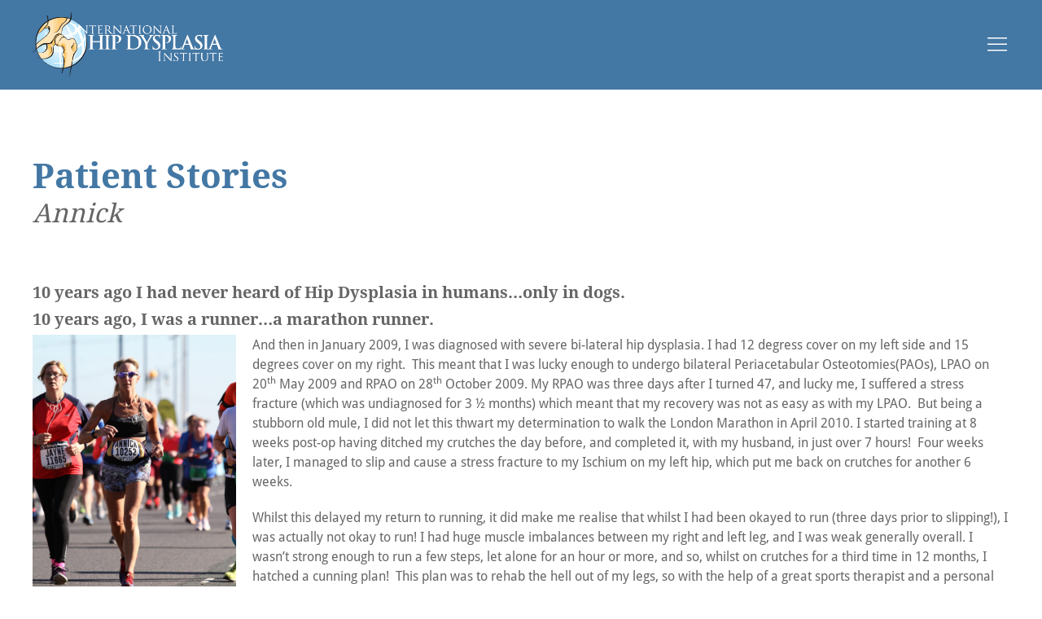

--- FILE ---
content_type: text/html; charset=UTF-8
request_url: https://hipdysplasia.org/patient-stories/adult/annick/
body_size: 20371
content:
<!DOCTYPE html>

<html lang="dir="ltr" lang="en-US" prefix="og: https://ogp.me/ns#"">

<head>
    <meta charset="UTF-8">
    <meta name="viewport" content="width=device-width, initial-scale=1.0">
        <link rel="preconnect" href="https://fonts.googleapis.com">
    <link rel="preconnect" href="https://fonts.gstatic.com" crossorigin>
    <link
        href="https://fonts.googleapis.com/css2?family=Poppins:ital,wght@0,100;0,200;0,300;0,400;0,500;0,600;0,700;0,800;0,900;1,100;1,200;1,300;1,400;1,500;1,600;1,700;1,800;1,900&display=swap"
        rel="stylesheet">
    
    <script type="text/javascript" src="https://cdnjs.cloudflare.com/ajax/libs/jquery.lazy/1.7.10/jquery.lazy.min.js"></script>

    <title>Annick - International Hip Dysplasia Institute</title>
            <script type="text/javascript" id="wpuf-language-script">
                var error_str_obj = {
                    'required' : 'is required',
                    'mismatch' : 'does not match',
                    'validation' : 'is not valid'
                }
            </script>
            
		<!-- All in One SEO 4.5.6 - aioseo.com -->
		<meta name="description" content="10 years ago I had never heard of Hip Dysplasia in humans…only in dogs. 10 years ago, I was a runner…a marathon runner. And then in January 2009, I was diagnosed with severe bi-lateral hip dysplasia. I had 12 degress cover on my left side and 15 degrees cover on my right. This meant that" />
		<meta name="robots" content="max-image-preview:large" />
		<link rel="canonical" href="https://hipdysplasia.org/patient-stories/adult/annick/" />
		<meta name="generator" content="All in One SEO (AIOSEO) 4.5.6" />
		<meta property="og:locale" content="en_US" />
		<meta property="og:site_name" content="International Hip Dysplasia Institute - It is the mission of the International Hip Dysplasia Institute to reduce the physical, social, and economic burden for children and adults affected by neonatal hip instability and developmental dysplasia of the hip." />
		<meta property="og:type" content="article" />
		<meta property="og:title" content="Annick - International Hip Dysplasia Institute" />
		<meta property="og:description" content="10 years ago I had never heard of Hip Dysplasia in humans…only in dogs. 10 years ago, I was a runner…a marathon runner. And then in January 2009, I was diagnosed with severe bi-lateral hip dysplasia. I had 12 degress cover on my left side and 15 degrees cover on my right. This meant that" />
		<meta property="og:url" content="https://hipdysplasia.org/patient-stories/adult/annick/" />
		<meta property="og:image" content="https://hipdysplasia.org/wp-content/uploads/2020/05/cropped-IHDI-Logo_KO-white.png" />
		<meta property="og:image:secure_url" content="https://hipdysplasia.org/wp-content/uploads/2020/05/cropped-IHDI-Logo_KO-white.png" />
		<meta property="article:published_time" content="2020-05-01T18:25:34+00:00" />
		<meta property="article:modified_time" content="2025-09-02T12:06:11+00:00" />
		<meta name="twitter:card" content="summary" />
		<meta name="twitter:title" content="Annick - International Hip Dysplasia Institute" />
		<meta name="twitter:description" content="10 years ago I had never heard of Hip Dysplasia in humans…only in dogs. 10 years ago, I was a runner…a marathon runner. And then in January 2009, I was diagnosed with severe bi-lateral hip dysplasia. I had 12 degress cover on my left side and 15 degrees cover on my right. This meant that" />
		<meta name="twitter:image" content="https://hipdysplasia.org/wp-content/uploads/2020/05/cropped-IHDI-Logo_KO-white.png" />
		<script type="application/ld+json" class="aioseo-schema">
			{"@context":"https:\/\/schema.org","@graph":[{"@type":"BreadcrumbList","@id":"https:\/\/hipdysplasia.org\/patient-stories\/adult\/annick\/#breadcrumblist","itemListElement":[{"@type":"ListItem","@id":"https:\/\/hipdysplasia.org\/#listItem","position":1,"name":"Home","item":"https:\/\/hipdysplasia.org\/","nextItem":"https:\/\/hipdysplasia.org\/patient-stories\/adult\/annick\/#listItem"},{"@type":"ListItem","@id":"https:\/\/hipdysplasia.org\/patient-stories\/adult\/annick\/#listItem","position":2,"name":"Annick","previousItem":"https:\/\/hipdysplasia.org\/#listItem"}]},{"@type":"Organization","@id":"https:\/\/hipdysplasia.org\/#organization","name":"International Hip Dysplasia Institute","url":"https:\/\/hipdysplasia.org\/","logo":{"@type":"ImageObject","url":"https:\/\/hipdysplasia.org\/wp-content\/uploads\/2020\/05\/cropped-IHDI-Logo_KO-white.png","@id":"https:\/\/hipdysplasia.org\/patient-stories\/adult\/annick\/#organizationLogo","width":901,"height":306},"image":{"@id":"https:\/\/hipdysplasia.org\/#organizationLogo"}},{"@type":"WebPage","@id":"https:\/\/hipdysplasia.org\/patient-stories\/adult\/annick\/#webpage","url":"https:\/\/hipdysplasia.org\/patient-stories\/adult\/annick\/","name":"Annick - International Hip Dysplasia Institute","description":"10 years ago I had never heard of Hip Dysplasia in humans\u2026only in dogs. 10 years ago, I was a runner\u2026a marathon runner. And then in January 2009, I was diagnosed with severe bi-lateral hip dysplasia. I had 12 degress cover on my left side and 15 degrees cover on my right. This meant that","inLanguage":"en-US","isPartOf":{"@id":"https:\/\/hipdysplasia.org\/#website"},"breadcrumb":{"@id":"https:\/\/hipdysplasia.org\/patient-stories\/adult\/annick\/#breadcrumblist"},"image":{"@type":"ImageObject","url":"https:\/\/hipdysplasia.org\/wp-content\/uploads\/2020\/05\/Annick-scaled.jpeg","@id":"https:\/\/hipdysplasia.org\/patient-stories\/adult\/annick\/#mainImage","width":1707,"height":2560},"primaryImageOfPage":{"@id":"https:\/\/hipdysplasia.org\/patient-stories\/adult\/annick\/#mainImage"},"datePublished":"2020-05-01T18:25:34+00:00","dateModified":"2025-09-02T12:06:11+00:00"},{"@type":"WebSite","@id":"https:\/\/hipdysplasia.org\/#website","url":"https:\/\/hipdysplasia.org\/","name":"International Hip Dysplasia Institute","description":"It is the mission of the International Hip Dysplasia Institute to reduce the physical, social, and economic burden for children and adults affected by neonatal hip instability and developmental dysplasia of the hip.","inLanguage":"en-US","publisher":{"@id":"https:\/\/hipdysplasia.org\/#organization"}}]}
		</script>
		<!-- All in One SEO -->

<link rel='dns-prefetch' href='//cdn.jsdelivr.net' />
		<!-- This site uses the Google Analytics by MonsterInsights plugin v9.11.0 - Using Analytics tracking - https://www.monsterinsights.com/ -->
		<!-- Note: MonsterInsights is not currently configured on this site. The site owner needs to authenticate with Google Analytics in the MonsterInsights settings panel. -->
					<!-- No tracking code set -->
				<!-- / Google Analytics by MonsterInsights -->
		<script type="text/javascript">
window._wpemojiSettings = {"baseUrl":"https:\/\/s.w.org\/images\/core\/emoji\/14.0.0\/72x72\/","ext":".png","svgUrl":"https:\/\/s.w.org\/images\/core\/emoji\/14.0.0\/svg\/","svgExt":".svg","source":{"concatemoji":"https:\/\/hipdysplasia.org\/wp-includes\/js\/wp-emoji-release.min.js?ver=6.2.8"}};
/*! This file is auto-generated */
!function(e,a,t){var n,r,o,i=a.createElement("canvas"),p=i.getContext&&i.getContext("2d");function s(e,t){p.clearRect(0,0,i.width,i.height),p.fillText(e,0,0);e=i.toDataURL();return p.clearRect(0,0,i.width,i.height),p.fillText(t,0,0),e===i.toDataURL()}function c(e){var t=a.createElement("script");t.src=e,t.defer=t.type="text/javascript",a.getElementsByTagName("head")[0].appendChild(t)}for(o=Array("flag","emoji"),t.supports={everything:!0,everythingExceptFlag:!0},r=0;r<o.length;r++)t.supports[o[r]]=function(e){if(p&&p.fillText)switch(p.textBaseline="top",p.font="600 32px Arial",e){case"flag":return s("\ud83c\udff3\ufe0f\u200d\u26a7\ufe0f","\ud83c\udff3\ufe0f\u200b\u26a7\ufe0f")?!1:!s("\ud83c\uddfa\ud83c\uddf3","\ud83c\uddfa\u200b\ud83c\uddf3")&&!s("\ud83c\udff4\udb40\udc67\udb40\udc62\udb40\udc65\udb40\udc6e\udb40\udc67\udb40\udc7f","\ud83c\udff4\u200b\udb40\udc67\u200b\udb40\udc62\u200b\udb40\udc65\u200b\udb40\udc6e\u200b\udb40\udc67\u200b\udb40\udc7f");case"emoji":return!s("\ud83e\udef1\ud83c\udffb\u200d\ud83e\udef2\ud83c\udfff","\ud83e\udef1\ud83c\udffb\u200b\ud83e\udef2\ud83c\udfff")}return!1}(o[r]),t.supports.everything=t.supports.everything&&t.supports[o[r]],"flag"!==o[r]&&(t.supports.everythingExceptFlag=t.supports.everythingExceptFlag&&t.supports[o[r]]);t.supports.everythingExceptFlag=t.supports.everythingExceptFlag&&!t.supports.flag,t.DOMReady=!1,t.readyCallback=function(){t.DOMReady=!0},t.supports.everything||(n=function(){t.readyCallback()},a.addEventListener?(a.addEventListener("DOMContentLoaded",n,!1),e.addEventListener("load",n,!1)):(e.attachEvent("onload",n),a.attachEvent("onreadystatechange",function(){"complete"===a.readyState&&t.readyCallback()})),(e=t.source||{}).concatemoji?c(e.concatemoji):e.wpemoji&&e.twemoji&&(c(e.twemoji),c(e.wpemoji)))}(window,document,window._wpemojiSettings);
</script>
<style type="text/css">
img.wp-smiley,
img.emoji {
	display: inline !important;
	border: none !important;
	box-shadow: none !important;
	height: 1em !important;
	width: 1em !important;
	margin: 0 0.07em !important;
	vertical-align: -0.1em !important;
	background: none !important;
	padding: 0 !important;
}
</style>
	<link rel='stylesheet' id='wp-block-library-css' href='https://hipdysplasia.org/wp-includes/css/dist/block-library/style.min.css?ver=6.2.8' type='text/css' media='all' />
<link rel='stylesheet' id='classic-theme-styles-css' href='https://hipdysplasia.org/wp-includes/css/classic-themes.min.css?ver=6.2.8' type='text/css' media='all' />
<style id='global-styles-inline-css' type='text/css'>
body{--wp--preset--color--black: #000000;--wp--preset--color--cyan-bluish-gray: #abb8c3;--wp--preset--color--white: #ffffff;--wp--preset--color--pale-pink: #f78da7;--wp--preset--color--vivid-red: #cf2e2e;--wp--preset--color--luminous-vivid-orange: #ff6900;--wp--preset--color--luminous-vivid-amber: #fcb900;--wp--preset--color--light-green-cyan: #7bdcb5;--wp--preset--color--vivid-green-cyan: #00d084;--wp--preset--color--pale-cyan-blue: #8ed1fc;--wp--preset--color--vivid-cyan-blue: #0693e3;--wp--preset--color--vivid-purple: #9b51e0;--wp--preset--gradient--vivid-cyan-blue-to-vivid-purple: linear-gradient(135deg,rgba(6,147,227,1) 0%,rgb(155,81,224) 100%);--wp--preset--gradient--light-green-cyan-to-vivid-green-cyan: linear-gradient(135deg,rgb(122,220,180) 0%,rgb(0,208,130) 100%);--wp--preset--gradient--luminous-vivid-amber-to-luminous-vivid-orange: linear-gradient(135deg,rgba(252,185,0,1) 0%,rgba(255,105,0,1) 100%);--wp--preset--gradient--luminous-vivid-orange-to-vivid-red: linear-gradient(135deg,rgba(255,105,0,1) 0%,rgb(207,46,46) 100%);--wp--preset--gradient--very-light-gray-to-cyan-bluish-gray: linear-gradient(135deg,rgb(238,238,238) 0%,rgb(169,184,195) 100%);--wp--preset--gradient--cool-to-warm-spectrum: linear-gradient(135deg,rgb(74,234,220) 0%,rgb(151,120,209) 20%,rgb(207,42,186) 40%,rgb(238,44,130) 60%,rgb(251,105,98) 80%,rgb(254,248,76) 100%);--wp--preset--gradient--blush-light-purple: linear-gradient(135deg,rgb(255,206,236) 0%,rgb(152,150,240) 100%);--wp--preset--gradient--blush-bordeaux: linear-gradient(135deg,rgb(254,205,165) 0%,rgb(254,45,45) 50%,rgb(107,0,62) 100%);--wp--preset--gradient--luminous-dusk: linear-gradient(135deg,rgb(255,203,112) 0%,rgb(199,81,192) 50%,rgb(65,88,208) 100%);--wp--preset--gradient--pale-ocean: linear-gradient(135deg,rgb(255,245,203) 0%,rgb(182,227,212) 50%,rgb(51,167,181) 100%);--wp--preset--gradient--electric-grass: linear-gradient(135deg,rgb(202,248,128) 0%,rgb(113,206,126) 100%);--wp--preset--gradient--midnight: linear-gradient(135deg,rgb(2,3,129) 0%,rgb(40,116,252) 100%);--wp--preset--duotone--dark-grayscale: url('#wp-duotone-dark-grayscale');--wp--preset--duotone--grayscale: url('#wp-duotone-grayscale');--wp--preset--duotone--purple-yellow: url('#wp-duotone-purple-yellow');--wp--preset--duotone--blue-red: url('#wp-duotone-blue-red');--wp--preset--duotone--midnight: url('#wp-duotone-midnight');--wp--preset--duotone--magenta-yellow: url('#wp-duotone-magenta-yellow');--wp--preset--duotone--purple-green: url('#wp-duotone-purple-green');--wp--preset--duotone--blue-orange: url('#wp-duotone-blue-orange');--wp--preset--font-size--small: 13px;--wp--preset--font-size--medium: 20px;--wp--preset--font-size--large: 36px;--wp--preset--font-size--x-large: 42px;--wp--preset--spacing--20: 0.44rem;--wp--preset--spacing--30: 0.67rem;--wp--preset--spacing--40: 1rem;--wp--preset--spacing--50: 1.5rem;--wp--preset--spacing--60: 2.25rem;--wp--preset--spacing--70: 3.38rem;--wp--preset--spacing--80: 5.06rem;--wp--preset--shadow--natural: 6px 6px 9px rgba(0, 0, 0, 0.2);--wp--preset--shadow--deep: 12px 12px 50px rgba(0, 0, 0, 0.4);--wp--preset--shadow--sharp: 6px 6px 0px rgba(0, 0, 0, 0.2);--wp--preset--shadow--outlined: 6px 6px 0px -3px rgba(255, 255, 255, 1), 6px 6px rgba(0, 0, 0, 1);--wp--preset--shadow--crisp: 6px 6px 0px rgba(0, 0, 0, 1);}:where(.is-layout-flex){gap: 0.5em;}body .is-layout-flow > .alignleft{float: left;margin-inline-start: 0;margin-inline-end: 2em;}body .is-layout-flow > .alignright{float: right;margin-inline-start: 2em;margin-inline-end: 0;}body .is-layout-flow > .aligncenter{margin-left: auto !important;margin-right: auto !important;}body .is-layout-constrained > .alignleft{float: left;margin-inline-start: 0;margin-inline-end: 2em;}body .is-layout-constrained > .alignright{float: right;margin-inline-start: 2em;margin-inline-end: 0;}body .is-layout-constrained > .aligncenter{margin-left: auto !important;margin-right: auto !important;}body .is-layout-constrained > :where(:not(.alignleft):not(.alignright):not(.alignfull)){max-width: var(--wp--style--global--content-size);margin-left: auto !important;margin-right: auto !important;}body .is-layout-constrained > .alignwide{max-width: var(--wp--style--global--wide-size);}body .is-layout-flex{display: flex;}body .is-layout-flex{flex-wrap: wrap;align-items: center;}body .is-layout-flex > *{margin: 0;}:where(.wp-block-columns.is-layout-flex){gap: 2em;}.has-black-color{color: var(--wp--preset--color--black) !important;}.has-cyan-bluish-gray-color{color: var(--wp--preset--color--cyan-bluish-gray) !important;}.has-white-color{color: var(--wp--preset--color--white) !important;}.has-pale-pink-color{color: var(--wp--preset--color--pale-pink) !important;}.has-vivid-red-color{color: var(--wp--preset--color--vivid-red) !important;}.has-luminous-vivid-orange-color{color: var(--wp--preset--color--luminous-vivid-orange) !important;}.has-luminous-vivid-amber-color{color: var(--wp--preset--color--luminous-vivid-amber) !important;}.has-light-green-cyan-color{color: var(--wp--preset--color--light-green-cyan) !important;}.has-vivid-green-cyan-color{color: var(--wp--preset--color--vivid-green-cyan) !important;}.has-pale-cyan-blue-color{color: var(--wp--preset--color--pale-cyan-blue) !important;}.has-vivid-cyan-blue-color{color: var(--wp--preset--color--vivid-cyan-blue) !important;}.has-vivid-purple-color{color: var(--wp--preset--color--vivid-purple) !important;}.has-black-background-color{background-color: var(--wp--preset--color--black) !important;}.has-cyan-bluish-gray-background-color{background-color: var(--wp--preset--color--cyan-bluish-gray) !important;}.has-white-background-color{background-color: var(--wp--preset--color--white) !important;}.has-pale-pink-background-color{background-color: var(--wp--preset--color--pale-pink) !important;}.has-vivid-red-background-color{background-color: var(--wp--preset--color--vivid-red) !important;}.has-luminous-vivid-orange-background-color{background-color: var(--wp--preset--color--luminous-vivid-orange) !important;}.has-luminous-vivid-amber-background-color{background-color: var(--wp--preset--color--luminous-vivid-amber) !important;}.has-light-green-cyan-background-color{background-color: var(--wp--preset--color--light-green-cyan) !important;}.has-vivid-green-cyan-background-color{background-color: var(--wp--preset--color--vivid-green-cyan) !important;}.has-pale-cyan-blue-background-color{background-color: var(--wp--preset--color--pale-cyan-blue) !important;}.has-vivid-cyan-blue-background-color{background-color: var(--wp--preset--color--vivid-cyan-blue) !important;}.has-vivid-purple-background-color{background-color: var(--wp--preset--color--vivid-purple) !important;}.has-black-border-color{border-color: var(--wp--preset--color--black) !important;}.has-cyan-bluish-gray-border-color{border-color: var(--wp--preset--color--cyan-bluish-gray) !important;}.has-white-border-color{border-color: var(--wp--preset--color--white) !important;}.has-pale-pink-border-color{border-color: var(--wp--preset--color--pale-pink) !important;}.has-vivid-red-border-color{border-color: var(--wp--preset--color--vivid-red) !important;}.has-luminous-vivid-orange-border-color{border-color: var(--wp--preset--color--luminous-vivid-orange) !important;}.has-luminous-vivid-amber-border-color{border-color: var(--wp--preset--color--luminous-vivid-amber) !important;}.has-light-green-cyan-border-color{border-color: var(--wp--preset--color--light-green-cyan) !important;}.has-vivid-green-cyan-border-color{border-color: var(--wp--preset--color--vivid-green-cyan) !important;}.has-pale-cyan-blue-border-color{border-color: var(--wp--preset--color--pale-cyan-blue) !important;}.has-vivid-cyan-blue-border-color{border-color: var(--wp--preset--color--vivid-cyan-blue) !important;}.has-vivid-purple-border-color{border-color: var(--wp--preset--color--vivid-purple) !important;}.has-vivid-cyan-blue-to-vivid-purple-gradient-background{background: var(--wp--preset--gradient--vivid-cyan-blue-to-vivid-purple) !important;}.has-light-green-cyan-to-vivid-green-cyan-gradient-background{background: var(--wp--preset--gradient--light-green-cyan-to-vivid-green-cyan) !important;}.has-luminous-vivid-amber-to-luminous-vivid-orange-gradient-background{background: var(--wp--preset--gradient--luminous-vivid-amber-to-luminous-vivid-orange) !important;}.has-luminous-vivid-orange-to-vivid-red-gradient-background{background: var(--wp--preset--gradient--luminous-vivid-orange-to-vivid-red) !important;}.has-very-light-gray-to-cyan-bluish-gray-gradient-background{background: var(--wp--preset--gradient--very-light-gray-to-cyan-bluish-gray) !important;}.has-cool-to-warm-spectrum-gradient-background{background: var(--wp--preset--gradient--cool-to-warm-spectrum) !important;}.has-blush-light-purple-gradient-background{background: var(--wp--preset--gradient--blush-light-purple) !important;}.has-blush-bordeaux-gradient-background{background: var(--wp--preset--gradient--blush-bordeaux) !important;}.has-luminous-dusk-gradient-background{background: var(--wp--preset--gradient--luminous-dusk) !important;}.has-pale-ocean-gradient-background{background: var(--wp--preset--gradient--pale-ocean) !important;}.has-electric-grass-gradient-background{background: var(--wp--preset--gradient--electric-grass) !important;}.has-midnight-gradient-background{background: var(--wp--preset--gradient--midnight) !important;}.has-small-font-size{font-size: var(--wp--preset--font-size--small) !important;}.has-medium-font-size{font-size: var(--wp--preset--font-size--medium) !important;}.has-large-font-size{font-size: var(--wp--preset--font-size--large) !important;}.has-x-large-font-size{font-size: var(--wp--preset--font-size--x-large) !important;}
.wp-block-navigation a:where(:not(.wp-element-button)){color: inherit;}
:where(.wp-block-columns.is-layout-flex){gap: 2em;}
.wp-block-pullquote{font-size: 1.5em;line-height: 1.6;}
</style>
<link rel='stylesheet' id='styles.min.css-css' href='https://hipdysplasia.org/wp-content/themes/appleton/dist/css/styles.min.css?ver=0.1.0' type='text/css' media='all' />
<link rel='stylesheet' id='style.css-css' href='https://hipdysplasia.org/wp-content/themes/appleton/style.css?ver=0.1.0' type='text/css' media='all' />
<link rel='stylesheet' id='um_fonticons_ii-css' href='https://hipdysplasia.org/wp-content/plugins/ultimate-member/assets/css/um-fonticons-ii.css?ver=2.6.10' type='text/css' media='all' />
<link rel='stylesheet' id='um_fonticons_fa-css' href='https://hipdysplasia.org/wp-content/plugins/ultimate-member/assets/css/um-fonticons-fa.css?ver=2.6.10' type='text/css' media='all' />
<link rel='stylesheet' id='select2-css' href='https://hipdysplasia.org/wp-content/plugins/ultimate-member/assets/css/select2/select2.min.css?ver=4.0.13' type='text/css' media='all' />
<link rel='stylesheet' id='um_crop-css' href='https://hipdysplasia.org/wp-content/plugins/ultimate-member/assets/css/um-crop.css?ver=2.6.10' type='text/css' media='all' />
<link rel='stylesheet' id='um_modal-css' href='https://hipdysplasia.org/wp-content/plugins/ultimate-member/assets/css/um-modal.css?ver=2.6.10' type='text/css' media='all' />
<link rel='stylesheet' id='um_styles-css' href='https://hipdysplasia.org/wp-content/plugins/ultimate-member/assets/css/um-styles.css?ver=2.6.10' type='text/css' media='all' />
<link rel='stylesheet' id='um_profile-css' href='https://hipdysplasia.org/wp-content/plugins/ultimate-member/assets/css/um-profile.css?ver=2.6.10' type='text/css' media='all' />
<link rel='stylesheet' id='um_account-css' href='https://hipdysplasia.org/wp-content/plugins/ultimate-member/assets/css/um-account.css?ver=2.6.10' type='text/css' media='all' />
<link rel='stylesheet' id='um_misc-css' href='https://hipdysplasia.org/wp-content/plugins/ultimate-member/assets/css/um-misc.css?ver=2.6.10' type='text/css' media='all' />
<link rel='stylesheet' id='um_fileupload-css' href='https://hipdysplasia.org/wp-content/plugins/ultimate-member/assets/css/um-fileupload.css?ver=2.6.10' type='text/css' media='all' />
<link rel='stylesheet' id='um_datetime-css' href='https://hipdysplasia.org/wp-content/plugins/ultimate-member/assets/css/pickadate/default.css?ver=2.6.10' type='text/css' media='all' />
<link rel='stylesheet' id='um_datetime_date-css' href='https://hipdysplasia.org/wp-content/plugins/ultimate-member/assets/css/pickadate/default.date.css?ver=2.6.10' type='text/css' media='all' />
<link rel='stylesheet' id='um_datetime_time-css' href='https://hipdysplasia.org/wp-content/plugins/ultimate-member/assets/css/pickadate/default.time.css?ver=2.6.10' type='text/css' media='all' />
<link rel='stylesheet' id='um_raty-css' href='https://hipdysplasia.org/wp-content/plugins/ultimate-member/assets/css/um-raty.css?ver=2.6.10' type='text/css' media='all' />
<link rel='stylesheet' id='um_scrollbar-css' href='https://hipdysplasia.org/wp-content/plugins/ultimate-member/assets/css/simplebar.css?ver=2.6.10' type='text/css' media='all' />
<link rel='stylesheet' id='um_tipsy-css' href='https://hipdysplasia.org/wp-content/plugins/ultimate-member/assets/css/um-tipsy.css?ver=2.6.10' type='text/css' media='all' />
<link rel='stylesheet' id='um_responsive-css' href='https://hipdysplasia.org/wp-content/plugins/ultimate-member/assets/css/um-responsive.css?ver=2.6.10' type='text/css' media='all' />
<link rel='stylesheet' id='um_default_css-css' href='https://hipdysplasia.org/wp-content/plugins/ultimate-member/assets/css/um-old-default.css?ver=2.6.10' type='text/css' media='all' />
<link rel='stylesheet' id='/home/hipdysplasia/public_html/wp-content/plugins/aci-content-blocks-css' href='https://hipdysplasia.org/wp-content/plugins/aci-content-blocks/dist/css/styles.min.css?ver=0.1.0' type='text/css' media='all' />
<link rel='stylesheet' id='/home/hipdysplasia/public_html/wp-content/plugins/aci-mobile-menu-css' href='https://hipdysplasia.org/wp-content/plugins/aci-mobile-menu/dist/css/styles.min.css?ver=0.1.0' type='text/css' media='all' />
<link rel='stylesheet' id='/home/hipdysplasia/public_html/wp-content/plugins/aci-physicians-css' href='https://hipdysplasia.org/wp-content/plugins/aci-physicians/dist/css/styles.min.css?ver=0.1.0' type='text/css' media='all' />
<link rel='stylesheet' id='/home/hipdysplasia/public_html/wp-content/plugins/aci-team-bios-css' href='https://hipdysplasia.org/wp-content/plugins/aci-team-bios/dist/css/styles.min.css?ver=0.1.0' type='text/css' media='all' />
<link rel='stylesheet' id='/home/hipdysplasia/public_html/wp-content/plugins/aci-testimonial-blocks-css' href='https://hipdysplasia.org/wp-content/plugins/aci-testimonial-blocks/dist/css/styles.min.css?ver=0.1.0' type='text/css' media='all' />
<link rel='stylesheet' id='/home/hipdysplasia/public_html/wp-content/plugins/aci-uk-accordion-css' href='https://hipdysplasia.org/wp-content/plugins/aci-uk-accordion/dist/css/styles.min.css?ver=0.1.0' type='text/css' media='all' />
<link rel='stylesheet' id='/home/hipdysplasia/public_html/wp-content/plugins/patient-stories-css' href='https://hipdysplasia.org/wp-content/plugins/patient-stories/dist/css/styles.min.css?ver=0.1.0' type='text/css' media='all' />
<link rel='stylesheet' id='wpuf-css-css' href='https://hipdysplasia.org/wp-content/plugins/wp-user-frontend/assets/css/frontend-forms.css?ver=6.2.8' type='text/css' media='all' />
<link rel='stylesheet' id='jquery-ui-css' href='https://hipdysplasia.org/wp-content/plugins/wp-user-frontend/assets/css/jquery-ui-1.9.1.custom.css?ver=6.2.8' type='text/css' media='all' />
<link rel='stylesheet' id='wpuf-sweetalert2-css' href='https://hipdysplasia.org/wp-content/plugins/wp-user-frontend/assets/vendor/sweetalert2/sweetalert2.css?ver=11.4.19' type='text/css' media='all' />
<script type='text/javascript' src='https://hipdysplasia.org/wp-includes/js/jquery/jquery.min.js?ver=3.6.4' id='jquery-core-js'></script>
<script type='text/javascript' src='https://hipdysplasia.org/wp-includes/js/jquery/jquery-migrate.min.js?ver=3.4.0' id='jquery-migrate-js'></script>
<script type='text/javascript' id='wpuf-ajax-script-js-extra'>
/* <![CDATA[ */
var ajax_object = {"ajaxurl":"https:\/\/hipdysplasia.org\/wp-admin\/admin-ajax.php","fill_notice":"Some Required Fields are not filled!"};
/* ]]> */
</script>
<script type='text/javascript' src='https://hipdysplasia.org/wp-content/plugins/wp-user-frontend/assets/js/billing-address.js?ver=6.2.8' id='wpuf-ajax-script-js'></script>
<script type='text/javascript' src='https://hipdysplasia.org/wp-includes/js/underscore.min.js?ver=1.13.4' id='underscore-js'></script>
<script type='text/javascript' src='https://hipdysplasia.org/wp-includes/js/dist/vendor/wp-polyfill-inert.min.js?ver=3.1.2' id='wp-polyfill-inert-js'></script>
<script type='text/javascript' src='https://hipdysplasia.org/wp-includes/js/dist/vendor/regenerator-runtime.min.js?ver=0.13.11' id='regenerator-runtime-js'></script>
<script type='text/javascript' src='https://hipdysplasia.org/wp-includes/js/dist/vendor/wp-polyfill.min.js?ver=3.15.0' id='wp-polyfill-js'></script>
<script type='text/javascript' src='https://hipdysplasia.org/wp-includes/js/dist/hooks.min.js?ver=4169d3cf8e8d95a3d6d5' id='wp-hooks-js'></script>
<script type='text/javascript' src='https://hipdysplasia.org/wp-includes/js/dist/i18n.min.js?ver=9e794f35a71bb98672ae' id='wp-i18n-js'></script>
<script type='text/javascript' id='wp-i18n-js-after'>
wp.i18n.setLocaleData( { 'text direction\u0004ltr': [ 'ltr' ] } );
</script>
<script type='text/javascript' src='https://hipdysplasia.org/wp-content/plugins/ultimate-member/assets/js/um-gdpr.min.js?ver=2.6.10' id='um-gdpr-js'></script>
<script type='text/javascript' src='https://hipdysplasia.org/wp-includes/js/jquery/ui/core.min.js?ver=1.13.2' id='jquery-ui-core-js'></script>
<script type='text/javascript' src='https://hipdysplasia.org/wp-includes/js/dist/dom-ready.min.js?ver=392bdd43726760d1f3ca' id='wp-dom-ready-js'></script>
<script type='text/javascript' src='https://hipdysplasia.org/wp-includes/js/dist/a11y.min.js?ver=ecce20f002eda4c19664' id='wp-a11y-js'></script>
<script type='text/javascript' src='https://hipdysplasia.org/wp-includes/js/jquery/ui/mouse.min.js?ver=1.13.2' id='jquery-ui-mouse-js'></script>
<script type='text/javascript' src='https://hipdysplasia.org/wp-includes/js/clipboard.min.js?ver=2.0.11' id='clipboard-js'></script>
<script type='text/javascript' src='https://hipdysplasia.org/wp-includes/js/plupload/moxie.min.js?ver=1.3.5' id='moxiejs-js'></script>
<script type='text/javascript' src='https://hipdysplasia.org/wp-includes/js/plupload/plupload.min.js?ver=2.1.9' id='plupload-js'></script>
<script type='text/javascript' id='plupload-handlers-js-extra'>
/* <![CDATA[ */
var pluploadL10n = {"queue_limit_exceeded":"You have attempted to queue too many files.","file_exceeds_size_limit":"%s exceeds the maximum upload size for this site.","zero_byte_file":"This file is empty. Please try another.","invalid_filetype":"Sorry, you are not allowed to upload this file type.","not_an_image":"This file is not an image. Please try another.","image_memory_exceeded":"Memory exceeded. Please try another smaller file.","image_dimensions_exceeded":"This is larger than the maximum size. Please try another.","default_error":"An error occurred in the upload. Please try again later.","missing_upload_url":"There was a configuration error. Please contact the server administrator.","upload_limit_exceeded":"You may only upload 1 file.","http_error":"Unexpected response from the server. The file may have been uploaded successfully. Check in the Media Library or reload the page.","http_error_image":"The server cannot process the image. This can happen if the server is busy or does not have enough resources to complete the task. Uploading a smaller image may help. Suggested maximum size is 2560 pixels.","upload_failed":"Upload failed.","big_upload_failed":"Please try uploading this file with the %1$sbrowser uploader%2$s.","big_upload_queued":"%s exceeds the maximum upload size for the multi-file uploader when used in your browser.","io_error":"IO error.","security_error":"Security error.","file_cancelled":"File canceled.","upload_stopped":"Upload stopped.","dismiss":"Dismiss","crunching":"Crunching\u2026","deleted":"moved to the Trash.","error_uploading":"\u201c%s\u201d has failed to upload.","unsupported_image":"This image cannot be displayed in a web browser. For best results convert it to JPEG before uploading.","noneditable_image":"This image cannot be processed by the web server. Convert it to JPEG or PNG before uploading.","file_url_copied":"The file URL has been copied to your clipboard"};
/* ]]> */
</script>
<script type='text/javascript' src='https://hipdysplasia.org/wp-includes/js/plupload/handlers.min.js?ver=6.2.8' id='plupload-handlers-js'></script>
<script type='text/javascript' src='https://hipdysplasia.org/wp-includes/js/jquery/ui/sortable.min.js?ver=1.13.2' id='jquery-ui-sortable-js'></script>
<script type='text/javascript' id='wpuf-upload-js-extra'>
/* <![CDATA[ */
var wpuf_frontend_upload = {"confirmMsg":"Are you sure?","delete_it":"Yes, delete it","cancel_it":"No, cancel it","nonce":"12ac080cfd","ajaxurl":"https:\/\/hipdysplasia.org\/wp-admin\/admin-ajax.php","max_filesize":"24M","plupload":{"url":"https:\/\/hipdysplasia.org\/wp-admin\/admin-ajax.php?nonce=bd1edf8216","flash_swf_url":"https:\/\/hipdysplasia.org\/wp-includes\/js\/plupload\/plupload.flash.swf","filters":[{"title":"Allowed Files","extensions":"*"}],"multipart":true,"urlstream_upload":true,"warning":"Maximum number of files reached!","size_error":"The file you have uploaded exceeds the file size limit. Please try again.","type_error":"You have uploaded an incorrect file type. Please try again."}};
/* ]]> */
</script>
<script type='text/javascript' src='https://hipdysplasia.org/wp-content/plugins/wp-user-frontend/assets/js/upload.js?ver=6.2.8' id='wpuf-upload-js'></script>
<script type='text/javascript' id='wpuf-form-js-extra'>
/* <![CDATA[ */
var wpuf_frontend = {"ajaxurl":"https:\/\/hipdysplasia.org\/wp-admin\/admin-ajax.php","error_message":"Please fix the errors to proceed","nonce":"12ac080cfd","cancelSubMsg":"Are you sure you want to cancel your current subscription ?","delete_it":"Yes","cancel_it":"No","word_max_title":"Maximum word limit reached. Please shorten your texts.","word_max_details":"This field supports a maximum of %number% words, and the limit is reached. Remove a few words to reach the acceptable limit of the field.","word_min_title":"Minimum word required.","word_min_details":"This field requires minimum %number% words. Please add some more text.","char_max_title":"Maximum character limit reached. Please shorten your texts.","char_max_details":"This field supports a maximum of %number% characters, and the limit is reached. Remove a few characters to reach the acceptable limit of the field.","char_min_title":"Minimum character required.","char_min_details":"This field requires minimum %number% characters. Please add some more character.","protected_shortcodes":["wpuf-registration"],"protected_shortcodes_message":"Using %shortcode% is restricted"};
/* ]]> */
</script>
<script type='text/javascript' src='https://hipdysplasia.org/wp-content/plugins/wp-user-frontend/assets/js/frontend-form.min.js?ver=6.2.8' id='wpuf-form-js'></script>
<script type='text/javascript' src='https://hipdysplasia.org/wp-content/plugins/wp-user-frontend/assets/vendor/sweetalert2/sweetalert2.js?ver=11.4.19' id='wpuf-sweetalert2-js'></script>
<link rel="https://api.w.org/" href="https://hipdysplasia.org/wp-json/" /><link rel="alternate" type="application/json" href="https://hipdysplasia.org/wp-json/wp/v2/patient_story/669" /><link rel="EditURI" type="application/rsd+xml" title="RSD" href="https://hipdysplasia.org/xmlrpc.php?rsd" />
<link rel="wlwmanifest" type="application/wlwmanifest+xml" href="https://hipdysplasia.org/wp-includes/wlwmanifest.xml" />
<meta name="generator" content="WordPress 6.2.8" />
<link rel='shortlink' href='https://hipdysplasia.org/?p=669' />
<link rel="alternate" type="application/json+oembed" href="https://hipdysplasia.org/wp-json/oembed/1.0/embed?url=https%3A%2F%2Fhipdysplasia.org%2Fpatient-stories%2Fadult%2Fannick%2F" />
<link rel="alternate" type="text/xml+oembed" href="https://hipdysplasia.org/wp-json/oembed/1.0/embed?url=https%3A%2F%2Fhipdysplasia.org%2Fpatient-stories%2Fadult%2Fannick%2F&#038;format=xml" />
<!-- Google tag (gtag.js) --> <script async src="https://www.googletagmanager.com/gtag/js?id=G-1NQS3P5EG5"></script> <script> window.dataLayer = window.dataLayer || []; function gtag(){dataLayer.push(arguments);} gtag('js', new Date()); gtag('config', 'G-1NQS3P5EG5'); </script> 		<style type="text/css">
			.um_request_name {
				display: none !important;
			}
		</style>
	        <style>

        </style>
        <style type="text/css">.broken_link, a.broken_link {
	text-decoration: line-through;
}</style><link rel="icon" href="https://hipdysplasia.org/wp-content/uploads/2020/05/cropped-favicon-32x32.jpg" sizes="32x32" />
<link rel="icon" href="https://hipdysplasia.org/wp-content/uploads/2020/05/cropped-favicon-192x192.jpg" sizes="192x192" />
<link rel="apple-touch-icon" href="https://hipdysplasia.org/wp-content/uploads/2020/05/cropped-favicon-180x180.jpg" />
<meta name="msapplication-TileImage" content="https://hipdysplasia.org/wp-content/uploads/2020/05/cropped-favicon-270x270.jpg" />
		<style type="text/css" id="wp-custom-css">
			
		</style>
			<!-- Google Tag Manager -->
<script>(function(w,d,s,l,i){w[l]=w[l]||[];w[l].push({'gtm.start':
new Date().getTime(),event:'gtm.js'});var f=d.getElementsByTagName(s)[0],
j=d.createElement(s),dl=l!='dataLayer'?'&l='+l:'';j.async=true;j.src=
'https://www.googletagmanager.com/gtm.js?id='+i+dl;f.parentNode.insertBefore(j,f);
})(window,document,'script','dataLayer','GTM-T2ZH5SJ');</script>
<!-- End Google Tag Manager -->
</head>

<body class="patient_story-template-default single single-patient_story postid-669 wp-custom-logo">
	<!-- Google Tag Manager (noscript) -->
<noscript><iframe src="https://www.googletagmanager.com/ns.html?id=GTM-T2ZH5SJ"
height="0" width="0" style="display:none;visibility:hidden"></iframe></noscript>
<!-- End Google Tag Manager (noscript) -->
    <div class="uk-modal" id="search-modal" uk-modal>
        <div class="uk-modal-dialog">
            <button class="uk-modal-close-full uk-close-large" type="button" uk-close></button>
            <div class="uk-grid-collapse uk-child-width-expand uk-flex uk-flex-middle" uk-grid>
                <div class="uk-padding uk-text-center">
                    <form class="uk-search uk-search-default uk-width-1-1" action="https://hipdysplasia.org/" method="GET" autocomplete="off">
                        <span uk-search-icon></span>
                        <input type="search" class="uk-search-input" placeholder="Search..." name="s">
                    </form>
                </div>
            </div>
        </div>
    </div>

    <style media="screen">
        .page-header{ position: relative; z-index: 1000; }
    </style>

    <div class="page-header" uk-sticky>
        <div class="uk-container uk-container-expand">
            <div class="uk-child-width-expand uk-grid-collapse uk-flex uk-flex-middle" uk-grid>
                <div class="uk-width-auto">
                    <a href="https://hipdysplasia.org/" class="custom-logo-link" rel="home"><img width="901" height="306" src="https://hipdysplasia.org/wp-content/uploads/2020/05/cropped-IHDI-Logo_KO-white.png" class="custom-logo" alt="International Hip Dysplasia Institute" decoding="async" srcset="https://hipdysplasia.org/wp-content/uploads/2020/05/cropped-IHDI-Logo_KO-white.png 901w, https://hipdysplasia.org/wp-content/uploads/2020/05/cropped-IHDI-Logo_KO-white-300x102.png 300w, https://hipdysplasia.org/wp-content/uploads/2020/05/cropped-IHDI-Logo_KO-white-768x261.png 768w" sizes="(max-width: 901px) 100vw, 901px" /></a>                </div>

                <div class="uk-text-right">
                    <div class="header-top-bar uk-position-relative">
                        <ul class="header-menu">
                            <li><div class="gtranslate_wrapper" id="gt-wrapper-14471850"></div></li>
                            <li>
                                <a href="#search-modal" uk-toggle>Search</a>
                            </li>
                            <li>
                                <a class="dbox-donation-page-button" href="https://donorbox.org/international-hip-dysplasia-institute?" style="background: rgb(50, 118, 164); color: rgb(255, 255, 255); text-decoration: none; font-family: Verdana, sans-serif; display: flex; gap: 8px; width: fit-content; font-size: 16px; border-radius: 5px; line-height: 24px; padding: 8px 24px;"><img src="https://donorbox.org/images/white_logo.svg">Donate</a>
                            </li>
                        </ul>
                    </div>

                    <div class="menu-header-menu-container"><ul id="menu-header-menu" class="header-menu"><li id="menu-item-23" class="menu-item menu-item-type-custom menu-item-object-custom menu-item-has-children menu-item-23"><a href="#">About Us</a>
<ul class="sub-menu">
	<li id="menu-item-77" class="menu-item menu-item-type-post_type menu-item-object-page menu-item-77"><a href="https://hipdysplasia.org/about-us-and-our-mission/">About Us and Our Mission</a></li>
	<li id="menu-item-80" class="menu-item menu-item-type-post_type menu-item-object-page menu-item-80"><a href="https://hipdysplasia.org/leadership/">Leadership</a></li>
	<li id="menu-item-9798" class="menu-item menu-item-type-post_type menu-item-object-page menu-item-9798"><a href="https://hipdysplasia.org/ihdi-physicians/">IHDI Physicians</a></li>
	<li id="menu-item-209" class="menu-item menu-item-type-post_type menu-item-object-page menu-item-209"><a href="https://hipdysplasia.org/about-us-and-our-mission/affiliates/">Benefactors</a></li>
	<li id="menu-item-78" class="menu-item menu-item-type-post_type menu-item-object-page menu-item-78"><a href="https://hipdysplasia.org/about-us-and-our-mission/contact/">Contact Us</a></li>
</ul>
</li>
<li id="menu-item-24" class="menu-item menu-item-type-custom menu-item-object-custom menu-item-has-children menu-item-24"><a href="#">Understanding Hip Dysplasia</a>
<ul class="sub-menu">
	<li id="menu-item-75" class="menu-item menu-item-type-post_type menu-item-object-page menu-item-75"><a href="https://hipdysplasia.org/developmental-dysplasia-of-the-hip/">What is Hip Dysplasia?</a></li>
	<li id="menu-item-74" class="menu-item menu-item-type-post_type menu-item-object-page menu-item-74"><a href="https://hipdysplasia.org/developmental-dysplasia-of-the-hip/causes-of-ddh/">What Causes Hip Dysplasia?</a></li>
	<li id="menu-item-73" class="menu-item menu-item-type-post_type menu-item-object-page menu-item-73"><a href="https://hipdysplasia.org/infant-child/">Infant &#038; Child</a></li>
	<li id="menu-item-76" class="menu-item menu-item-type-post_type menu-item-object-page menu-item-76"><a href="https://hipdysplasia.org/adolescents/">Adolescents</a></li>
	<li id="menu-item-153" class="menu-item menu-item-type-post_type menu-item-object-page menu-item-153"><a href="https://hipdysplasia.org/adults/">Adults</a></li>
</ul>
</li>
<li id="menu-item-26" class="menu-item menu-item-type-custom menu-item-object-custom menu-item-has-children menu-item-26"><a href="#">Professional Resources</a>
<ul class="sub-menu">
	<li id="menu-item-9469" class="menu-item menu-item-type-custom menu-item-object-custom menu-item-9469"><a href="https://hipdysplasia.org/terms-of-use/">Terms of Use: Publication Images</a></li>
	<li id="menu-item-937" class="menu-item menu-item-type-post_type menu-item-object-page menu-item-937"><a href="https://hipdysplasia.org/get-involved/orthopedic-surgeons/">Orthopedic Surgeons</a></li>
	<li id="menu-item-938" class="menu-item menu-item-type-post_type menu-item-object-page menu-item-938"><a href="https://hipdysplasia.org/pediatric-and-primary-care-providers/">Pediatric &#038; Primary Care Providers</a></li>
	<li id="menu-item-225" class="menu-item menu-item-type-post_type menu-item-object-page menu-item-225"><a href="https://hipdysplasia.org/bio-medical-engineers/">Biomedical Engineers</a></li>
	<li id="menu-item-252" class="menu-item menu-item-type-post_type menu-item-object-page menu-item-252"><a href="https://hipdysplasia.org/research-and-clinical-trials/">Research &#038; Clinical Trials</a></li>
	<li id="menu-item-9283" class="menu-item menu-item-type-post_type menu-item-object-page menu-item-9283"><a href="https://hipdysplasia.org/teaching-portal/">Teaching Portal</a></li>
	<li id="menu-item-9958" class="menu-item menu-item-type-post_type menu-item-object-page menu-item-9958"><a href="https://hipdysplasia.org/ihdi-podcasts/">Podcast</a></li>
</ul>
</li>
<li id="menu-item-9423" class="menu-item menu-item-type-custom menu-item-object-custom menu-item-has-children menu-item-9423"><a href="#">Patient &#038; Family Resources</a>
<ul class="sub-menu">
	<li id="menu-item-9485" class="menu-item menu-item-type-custom menu-item-object-custom menu-item-9485"><a href="https://hipdysplasia.org/get-involved/hip-dysplasia-brochures/">Brochures &#8211; Multilingual</a></li>
	<li id="menu-item-9486" class="menu-item menu-item-type-custom menu-item-object-custom menu-item-9486"><a href="https://hipdysplasia.org/adults/questions-for-your-doctor/">Questions For Your Doctor</a></li>
	<li id="menu-item-9546" class="menu-item menu-item-type-custom menu-item-object-custom menu-item-9546"><a href="https://hipdysplasia.org/ihdi-physicians/">IHDI Physicians</a></li>
	<li id="menu-item-9428" class="menu-item menu-item-type-custom menu-item-object-custom menu-item-9428"><a href="https://hipdysplasia.org/infant-child/faq-infant-child-hip-dysplasia/">FAQ Infant &#038; Child</a></li>
	<li id="menu-item-9425" class="menu-item menu-item-type-custom menu-item-object-custom menu-item-9425"><a href="https://hipdysplasia.org/adolescents/faq-adolescent-hip-dysplasia/">FAQ Adolescents</a></li>
	<li id="menu-item-9427" class="menu-item menu-item-type-custom menu-item-object-custom menu-item-9427"><a href="https://hipdysplasia.org/adults/faq-adult-hip-dysplasia/">FAQ Adults</a></li>
	<li id="menu-item-9991" class="menu-item menu-item-type-custom menu-item-object-custom menu-item-9991"><a href="https://hipdysplasia.org/infant-child/baby-carriers-related-products/">Infant &#038; Child &#8211; Baby Carriers &#038; Related Products</a></li>
	<li id="menu-item-9424" class="menu-item menu-item-type-custom menu-item-object-custom menu-item-9424"><a href="https://hipdysplasia.org/infant-child/other-resources-for-parents/">Infant &#038; Child &#8211; Other Resources for Parents</a></li>
	<li id="menu-item-9957" class="menu-item menu-item-type-post_type menu-item-object-page menu-item-9957"><a href="https://hipdysplasia.org/ihdi-podcasts/">Podcast</a></li>
</ul>
</li>
<li id="menu-item-25" class="menu-item menu-item-type-custom menu-item-object-custom menu-item-has-children menu-item-25"><a href="#">Patient Stories</a>
<ul class="sub-menu">
	<li id="menu-item-10079" class="menu-item menu-item-type-post_type menu-item-object-page menu-item-10079"><a href="https://hipdysplasia.org/all-patient-stories/">View All Patient Stories</a></li>
	<li id="menu-item-163" class="menu-item menu-item-type-post_type menu-item-object-page menu-item-163"><a href="https://hipdysplasia.org/patient-stories-infants-children/">Patient Stories – Infants &#038; Children</a></li>
	<li id="menu-item-162" class="menu-item menu-item-type-post_type menu-item-object-page menu-item-162"><a href="https://hipdysplasia.org/patient-stories-adolescents/">Patient Stories – Adolescents</a></li>
	<li id="menu-item-161" class="menu-item menu-item-type-post_type menu-item-object-page menu-item-161"><a href="https://hipdysplasia.org/patient-stories-adults/">Patient Stories – Adults</a></li>
	<li id="menu-item-214" class="menu-item menu-item-type-post_type menu-item-object-page menu-item-214"><a href="https://hipdysplasia.org/submit-a-story/">Submit a Story</a></li>
	<li id="menu-item-215" class="menu-item menu-item-type-post_type menu-item-object-page menu-item-215"><a href="https://hipdysplasia.org/hip-heroes/">Hip Heroes</a></li>
</ul>
</li>
<li id="menu-item-27" class="menu-item menu-item-type-custom menu-item-object-custom menu-item-has-children menu-item-27"><a href="#">News</a>
<ul class="sub-menu">
	<li id="menu-item-35" class="menu-item menu-item-type-post_type menu-item-object-page menu-item-35"><a href="https://hipdysplasia.org/latest-news/">Latest News</a></li>
	<li id="menu-item-34" class="menu-item menu-item-type-post_type menu-item-object-page menu-item-34"><a href="https://hipdysplasia.org/scientific-reviews/">Scientific Reviews</a></li>
</ul>
</li>
<li id="menu-item-539" class="menu-item menu-item-type-post_type menu-item-object-page menu-item-has-children menu-item-539"><a href="https://hipdysplasia.org/get-involved/">Get Involved</a>
<ul class="sub-menu">
	<li id="menu-item-8739" class="menu-item menu-item-type-post_type menu-item-object-page menu-item-8739"><a href="https://hipdysplasia.org/?page_id=8293">Community Fundraising</a></li>
	<li id="menu-item-7366" class="menu-item menu-item-type-custom menu-item-object-custom menu-item-7366"><a href="/about-us-and-our-mission/contact/">Contact Us</a></li>
	<li id="menu-item-9894" class="menu-item menu-item-type-custom menu-item-object-custom menu-item-9894"><a href="https://hipdysplasia.org/about-us-and-our-mission/contact/">Donate</a></li>
	<li id="menu-item-7406" class="menu-item menu-item-type-post_type menu-item-object-page menu-item-7406"><a href="https://hipdysplasia.org/raise-awareness/">Raise Awareness &#038; Volunteer</a></li>
	<li id="menu-item-7404" class="menu-item menu-item-type-post_type menu-item-object-page menu-item-7404"><a href="https://hipdysplasia.org/share-your-story/">Share Your Story</a></li>
</ul>
</li>
<li id="menu-item-9961" class="menu-item menu-item-type-post_type menu-item-object-page menu-item-9961"><a href="https://hipdysplasia.org/corporate-partnership/">Corporate Partnership</a></li>
</ul></div>
                    
    <style>
        @media (min-width: 1300px) {
            #menu-toggle {
                display: none;
            }
        }
    </style>

    <i uk-icon="icon: menu; ratio: 1.5" id="menu-toggle"></i>

    <div class="aci-mobile-menu-container uk-position-fixed" id="aci-mobile-menu">
        <div class="menu-header uk-flex uk-flex-middle uk-position-relative">
            <h3 class="uk-margin-remove">Menu</h3>
            <i uk-icon="close" class="uk-position-absolute" id="menu-close"></i>
        </div>

        <div class="menu-body">
    <div class="menu-mobile-menu-container"><ul id="menu-mobile-menu" class="mobile-menu"><li id="menu-item-1102" class="menu-item menu-item-type-custom menu-item-object-custom menu-item-has-children menu-item-1102"><a href="#">About Us</a>
<ul class="sub-menu">
	<li id="menu-item-1108" class="menu-item menu-item-type-post_type menu-item-object-page menu-item-1108"><a href="https://hipdysplasia.org/about-us-and-our-mission/">About Us and Our Mission</a></li>
	<li id="menu-item-1110" class="menu-item menu-item-type-post_type menu-item-object-page menu-item-1110"><a href="https://hipdysplasia.org/leadership/">Leadership</a></li>
	<li id="menu-item-1109" class="menu-item menu-item-type-post_type menu-item-object-page menu-item-1109"><a href="https://hipdysplasia.org/?page_id=68">IHDI Physicians</a></li>
	<li id="menu-item-1111" class="menu-item menu-item-type-post_type menu-item-object-page menu-item-1111"><a href="https://hipdysplasia.org/about-us-and-our-mission/affiliates/">Benefactors</a></li>
	<li id="menu-item-1112" class="menu-item menu-item-type-post_type menu-item-object-page menu-item-1112"><a href="https://hipdysplasia.org/about-us-and-our-mission/contact/">Contact Us</a></li>
</ul>
</li>
<li id="menu-item-1103" class="menu-item menu-item-type-custom menu-item-object-custom menu-item-has-children menu-item-1103"><a href="#">Understanding Hip Dysplasia</a>
<ul class="sub-menu">
	<li id="menu-item-1113" class="menu-item menu-item-type-post_type menu-item-object-page menu-item-1113"><a href="https://hipdysplasia.org/developmental-dysplasia-of-the-hip/">What is Hip Dysplasia?</a></li>
	<li id="menu-item-1114" class="menu-item menu-item-type-post_type menu-item-object-page menu-item-1114"><a href="https://hipdysplasia.org/developmental-dysplasia-of-the-hip/causes-of-ddh/">What Causes Hip Dysplasia?</a></li>
	<li id="menu-item-1117" class="menu-item menu-item-type-post_type menu-item-object-page menu-item-1117"><a href="https://hipdysplasia.org/infant-child/">Infant &#038; Child</a></li>
	<li id="menu-item-1115" class="menu-item menu-item-type-post_type menu-item-object-page menu-item-1115"><a href="https://hipdysplasia.org/adolescents/">Adolescents</a></li>
	<li id="menu-item-1116" class="menu-item menu-item-type-post_type menu-item-object-page menu-item-1116"><a href="https://hipdysplasia.org/adults/">Adults</a></li>
</ul>
</li>
<li id="menu-item-1105" class="menu-item menu-item-type-custom menu-item-object-custom menu-item-has-children menu-item-1105"><a href="#">Professional Resources</a>
<ul class="sub-menu">
	<li id="menu-item-9962" class="menu-item menu-item-type-custom menu-item-object-custom menu-item-9962"><a href="https://hipdysplasia.org/terms-of-use/">Terms of Use: Publication Images</a></li>
	<li id="menu-item-1127" class="menu-item menu-item-type-post_type menu-item-object-page menu-item-1127"><a href="https://hipdysplasia.org/get-involved/orthopedic-surgeons/">Orthopedic Surgeons</a></li>
	<li id="menu-item-1126" class="menu-item menu-item-type-post_type menu-item-object-page menu-item-1126"><a href="https://hipdysplasia.org/pediatric-and-primary-care-providers/">Pediatric &#038; Primary Care Providers</a></li>
	<li id="menu-item-1128" class="menu-item menu-item-type-post_type menu-item-object-page menu-item-1128"><a href="https://hipdysplasia.org/bio-medical-engineers/">Biomedical Engineers</a></li>
	<li id="menu-item-1129" class="menu-item menu-item-type-post_type menu-item-object-page menu-item-1129"><a href="https://hipdysplasia.org/research-and-clinical-trials/">Research &#038; Clinical Trials</a></li>
	<li id="menu-item-9963" class="menu-item menu-item-type-custom menu-item-object-custom menu-item-9963"><a href="https://hipdysplasia.org/ihdi-teaching-boxes/">Teaching Boxes</a></li>
	<li id="menu-item-9964" class="menu-item menu-item-type-post_type menu-item-object-page menu-item-9964"><a href="https://hipdysplasia.org/teaching-portal/">Teaching Portal</a></li>
	<li id="menu-item-9965" class="menu-item menu-item-type-post_type menu-item-object-page menu-item-9965"><a href="https://hipdysplasia.org/ihdi-podcasts/">Podcast</a></li>
</ul>
</li>
<li id="menu-item-9967" class="menu-item menu-item-type-custom menu-item-object-custom menu-item-has-children menu-item-9967"><a href="#">Patient &#038; Family Resources</a>
<ul class="sub-menu">
	<li id="menu-item-9976" class="menu-item menu-item-type-custom menu-item-object-custom menu-item-9976"><a href="https://hipdysplasia.org/get-involved/hip-dysplasia-brochures/">Brochures &#8211; Multilingual</a></li>
	<li id="menu-item-9977" class="menu-item menu-item-type-custom menu-item-object-custom menu-item-9977"><a href="https://hipdysplasia.org/adults/questions-for-your-doctor/">Questions For Your Doctor</a></li>
	<li id="menu-item-9978" class="menu-item menu-item-type-custom menu-item-object-custom menu-item-9978"><a href="https://hipdysplasia.org/ihdi-physicians/">IHDI Physicians</a></li>
	<li id="menu-item-9979" class="menu-item menu-item-type-custom menu-item-object-custom menu-item-9979"><a href="https://hipdysplasia.org/infant-child/faq-infant-child-hip-dysplasia/">FAQ Infant &#038; Child</a></li>
	<li id="menu-item-9980" class="menu-item menu-item-type-custom menu-item-object-custom menu-item-9980"><a href="https://hipdysplasia.org/adolescents/faq-adolescent-hip-dysplasia/">FAQ Adolescents</a></li>
	<li id="menu-item-9981" class="menu-item menu-item-type-custom menu-item-object-custom menu-item-9981"><a href="https://hipdysplasia.org/adults/faq-adult-hip-dysplasia/">FAQ Adults</a></li>
	<li id="menu-item-9990" class="menu-item menu-item-type-custom menu-item-object-custom menu-item-9990"><a href="https://hipdysplasia.org/infant-child/baby-carriers-related-products/">Infant &#038; Child &#8211; Baby Carriers &#038; Related Products</a></li>
	<li id="menu-item-9982" class="menu-item menu-item-type-custom menu-item-object-custom menu-item-9982"><a href="https://hipdysplasia.org/infant-child/other-resources-for-parents/">Infant &#038; Child &#8211; Other Resources for Parents</a></li>
	<li id="menu-item-9983" class="menu-item menu-item-type-post_type menu-item-object-page menu-item-9983"><a href="https://hipdysplasia.org/ihdi-podcasts/">Podcast</a></li>
</ul>
</li>
<li id="menu-item-1104" class="menu-item menu-item-type-custom menu-item-object-custom menu-item-has-children menu-item-1104"><a href="#">Patient Stories</a>
<ul class="sub-menu">
	<li id="menu-item-1121" class="menu-item menu-item-type-post_type menu-item-object-page menu-item-1121"><a href="https://hipdysplasia.org/view-all-patient-stories/">View All Patient Stories</a></li>
	<li id="menu-item-1120" class="menu-item menu-item-type-post_type menu-item-object-page menu-item-1120"><a href="https://hipdysplasia.org/patient-stories-infants-children/">Patient Stories – Infants &#038; Children</a></li>
	<li id="menu-item-1118" class="menu-item menu-item-type-post_type menu-item-object-page menu-item-1118"><a href="https://hipdysplasia.org/patient-stories-adolescents/">Patient Stories – Adolescents</a></li>
	<li id="menu-item-1119" class="menu-item menu-item-type-post_type menu-item-object-page menu-item-1119"><a href="https://hipdysplasia.org/patient-stories-adults/">Patient Stories – Adults</a></li>
	<li id="menu-item-1122" class="menu-item menu-item-type-post_type menu-item-object-page menu-item-1122"><a href="https://hipdysplasia.org/submit-a-story/">Submit a Story</a></li>
	<li id="menu-item-1123" class="menu-item menu-item-type-post_type menu-item-object-page menu-item-1123"><a href="https://hipdysplasia.org/hip-heroes/">Hip Heroes</a></li>
</ul>
</li>
<li id="menu-item-1106" class="menu-item menu-item-type-custom menu-item-object-custom menu-item-has-children menu-item-1106"><a href="#">News</a>
<ul class="sub-menu">
	<li id="menu-item-1124" class="menu-item menu-item-type-post_type menu-item-object-page menu-item-1124"><a href="https://hipdysplasia.org/latest-news/">Latest News</a></li>
	<li id="menu-item-1125" class="menu-item menu-item-type-post_type menu-item-object-page menu-item-1125"><a href="https://hipdysplasia.org/scientific-reviews/">Scientific Reviews</a></li>
</ul>
</li>
<li id="menu-item-1107" class="menu-item menu-item-type-post_type menu-item-object-page menu-item-has-children menu-item-1107"><a href="https://hipdysplasia.org/get-involved/">Get Involved</a>
<ul class="sub-menu">
	<li id="menu-item-9053" class="menu-item menu-item-type-post_type menu-item-object-page menu-item-9053"><a href="https://hipdysplasia.org/?page_id=8293">Community Fundraising</a></li>
	<li id="menu-item-7615" class="menu-item menu-item-type-post_type menu-item-object-page menu-item-7615"><a href="https://hipdysplasia.org/about-us-and-our-mission/contact/">Contact Us</a></li>
	<li id="menu-item-7613" class="menu-item menu-item-type-post_type menu-item-object-page menu-item-7613"><a href="https://hipdysplasia.org/?page_id=7389">Donate</a></li>
	<li id="menu-item-9052" class="menu-item menu-item-type-post_type menu-item-object-page menu-item-9052"><a href="https://hipdysplasia.org/raise-awareness/">Raise Awareness &#038; Volunteer</a></li>
	<li id="menu-item-7612" class="menu-item menu-item-type-post_type menu-item-object-page menu-item-7612"><a href="https://hipdysplasia.org/share-your-story/">Share Your Story</a></li>
</ul>
</li>
<li id="menu-item-9960" class="menu-item menu-item-type-post_type menu-item-object-page menu-item-9960"><a href="https://hipdysplasia.org/corporate-partnership/">Corporate Partnership</a></li>
</ul></div>
        <div class="header-top-bar mm uk-position-relative uk-display-block uk-text-center">
            <ul class="header-menu uk-display-block">
                <li class="uk-display-block" style="display: block !important; margin-bottom: 20px; !important;"><div class="gtranslate_wrapper" id="gt-wrapper-84988106"></div></li>
                <li class="uk-display-inline-block" style="display: inline-block !important; margin-bottom: 20px !important; width: calc(50% - 3px) !important;">
                    <a href="#search-modal" class="button" uk-toggle style="background-color: #4377a4 !important; color: #fff !important; text-align: center !important; justify-content: center !important;">Search</a>
                </li>
                <li class="uk-display-inline-block" style="display: inline-block !important; width: calc(50% - 3px) !important;">
                    <a href="https://give.orlandohealth.com/campaign/international-hip-dysplasia-institute/c392078" target="_blank" style="color: #fff !important; text-align: center !important; justify-content: center !important; padding: 15px 15px !important; text-transform: upppercase !important; font-weight: bold !important">Donate</a>
                </li>
            </ul>

            <style>
            .header-top-bar.mm .switcher { position: static !important; width: 100% !important; margin-top: 20px !important; border-top: 1px solid #e5e5e5 !important; padding-top: 20px; }
            .header-top-bar.mm .switcher .option { width: 100% !important; }
            </style>
        </div>
        </div></div>                </div>
            </div>
        </div>
    </div>

    <style media="screen">
        .hub-menu-button {
            display: flex;
            justify-content: center;
            align-items: center;
            width: 40px;
            height: 40px;
            position: fixed;
            z-index: 600;
            bottom: 40px;
            right: 40px;
            color: #fff !important;
            background-color: #fbb04a !important;
            font-size: 1.3rem;
            text-decoration: none !important;
            box-shadow: 0 2px 4px -2px #000;
            border-radius: 0.25rem;
        }

        .hub-menu-container {
            position: fixed;
            top: 0;
            left: -400px;
            padding: 30px;
        }

        .hub-menu-container .hub-sidebar { width: 330px !important; }

        .switcher {
            position: absolute;
            color: #555;
            top: -27px;
            left: -175px;
        }

        .header-top-bar .header-menu li::after { display: none !important; }

        .switcher .selected a img, .switcher .option a img  { width: 15px; height: 15px; margin-right: 5px; }
        .switcher .selected a, .switcher .option a { display: flex; align-items: center; border: none !important; padding: 15px 5px !important; }

        @media (min-width: 1200px) {
            #mobile-only-con {
                display: none !important;
            }
        }
    </style>


<!-- <div class="page-banner uk-background-secondary uk-light uk-background-cover">
    <div class="page-banner-content uk-flex uk-flex-center uk-flex-middle" style="width: 100% !important">
                    <span class="uk-text-center">
                <h1 class="uk-margin-remove text-brand-blue">Patient Stories</h1>
                <br>
                <h2 class="uk-margin-remove" style="font-weight: 100 !important; font-style: italic !important"> Annick</h2>
            </span>
                </div>
</div> -->

<div class="page-content patient-story-content">
    <div class="uk-container">
        <h1 class="uk-margin-remove text-brand-blue">Patient Stories</h1>
        <h2 class="uk-margin-remove" style="font-weight: 100 !important; font-style: italic !important"> Annick</h2>
        <br>

        
<h4 class="wp-block-heading">10 years ago I had never heard of Hip Dysplasia in humans…only in dogs.</h4>



<h4 class="wp-block-heading">10 years ago, I was a runner…a marathon runner.</h4>



<p><img decoding="async" width="1707" height="2560" class="wp-image-670" style="width: 250px;" src="https://hipdysplasia.org/wp-content/uploads/2020/05/Annick-scaled.jpeg" alt="" srcset="https://hipdysplasia.org/wp-content/uploads/2020/05/Annick-scaled.jpeg 1707w, https://hipdysplasia.org/wp-content/uploads/2020/05/Annick-200x300.jpeg 200w, https://hipdysplasia.org/wp-content/uploads/2020/05/Annick-683x1024.jpeg 683w, https://hipdysplasia.org/wp-content/uploads/2020/05/Annick-768x1152.jpeg 768w, https://hipdysplasia.org/wp-content/uploads/2020/05/Annick-1024x1536.jpeg 1024w, https://hipdysplasia.org/wp-content/uploads/2020/05/Annick-1365x2048.jpeg 1365w" sizes="(max-width: 1707px) 100vw, 1707px" />And then in January 2009, I was diagnosed with severe bi-lateral hip dysplasia. I had 12 degress cover on my left side and 15 degrees cover on my right.  This meant that I was lucky enough to undergo bilateral Periacetabular Osteotomies(PAOs), LPAO on 20<sup>th</sup> May 2009 and RPAO on 28<sup>th</sup> October 2009. My RPAO was three days after I turned 47, and lucky me, I suffered a stress fracture (which was undiagnosed for 3 ½ months) which meant that my recovery was not as easy as with my LPAO.  But being a stubborn old mule, I did not let this thwart my determination to walk the London Marathon in April 2010. I started training at 8 weeks post-op having ditched my crutches the day before, and completed it, with my husband, in just over 7 hours!  Four weeks later, I managed to slip and cause a stress fracture to my Ischium on my left hip, which put me back on crutches for another 6 weeks.</p>



<p>Whilst this delayed my return to running, it did make me realise that whilst I had been okayed to run (three days prior to slipping!), I was actually not okay to run! I had huge muscle imbalances between my right and left leg, and I was weak generally overall. I wasn’t strong enough to run a few steps, let alone for an hour or more, and so, whilst on crutches for a third time in 12 months, I hatched a cunning plan!&nbsp; This plan was to rehab the hell out of my legs, so with the help of a great sports therapist and a personal trainer, I set about starting from scratch, doing teeny weeny exercises which irritated the hell out of me, but my personal trainer warned me that if I were to do anything other than what he had instructed me to do, he would ban me from the gym…and he meant it!&nbsp; So over a period of 9 months from August to April, I worked and I worked hard Four days a week. Week in, week out, until I felt strong enough to start running again – I was starting to go stir crazy in the gym! I ran my first 10k in the July of 2011. I was back, well, sort of…it was slow, but I was just so happy to be back out doing what made me happy. But there was still a lot of work to be done.</p>



<p>I continued going to the gym for the next 5 years, 4 x a week religiously.&nbsp; During this time, I decided it was time to do something a little crazy. I remembered my surgeon’s words on the day that I met him. My first words to him were “Don’t tell me that I won’t be able to run again”.&nbsp; “You will be able to run, just maybe no more marathons” was his reply…I remember thinking to myself he said “maybe”…he didn’t say definitely! And so with that memory in my head I signed up and ran my first post-op marathon on the island of Jersey in October 2013. And then the ball started rolling. Next up came my first trail marathon and my biggest challenge to date – Glencoe marathon in 2015.&nbsp; There is a mile of climb on this marathon and the terrain is harsh, so it was a pretty big challenge for me, as just prior to signing up I had had to see my surgeon as I was having some issues with my hip flexors.&nbsp; He warned me off doing hills! Oops!&nbsp; So I was pretty stoked to complete it. My hips had been well and truly tested and came out singing! A massive grin factor! Then came 2017and I managed to secure a London Marathon place. I was finally fulfilling my dream of running the London Marathon again – and to say I was emotional is an understatement.&nbsp; London Marathon holds a very special place in my heart and is one of the “have to’s” in my mind. London is hard though for me, as it is pretty flat, all road, and my hip muscles do not like it.&nbsp; By 17 miles my hip flexors were screaming at me to stop…oh, no, not till that medal is in my hands!</p>



<p>I rather randomly followed up the London Marathon with The Dorchester Marathon, an inaugural marathon which was being held just 5 weeks later – not something that I would normally do, but I had never run an inaugural marathon before and went for it! My hips, yet again, did me proud!&nbsp; This route, although on road, was undulating – a much better mix for me as this breaks up the position of the leg muscles when running.&nbsp; So, no screaming hip flexors this time!&nbsp; I also found that a run/walk/run mix worked well for the last 9 miles and my legs were pretty good the day after.</p>



<p>When I was diagnosed, my surgeon told me that it would be between 5 and 10 years before I would need a hip replacement…so I have, over the past 7 years, been back to see my surgeon every 2 years for a check-up.&nbsp; So far, so good!&nbsp; The last time I saw him, two years ago, he was really happy saying to keep doing whatever it was that I am doing as it’s all looking really good and that there was no difference between that days x-rays and the x-rays taken two years prior. Happy days! I don’t think he totally agrees with what I get up to as apparently he raises his eyebrows when my name is mentioned, lol, but I did warn him that I would test his surgery well and truly, and that he might rue the day that he ever met me, so he was warned!!! (Hi Johan! Just in case you read this.)</p>



<p>I should be going to see him about now, but I have malice aforethought going on…it will be my 10 year hippiversary next year and I want to celebrate my hips achievements. &nbsp;So ULTRATHON here I come! I have entered one which is 37 miles long, &nbsp;and is local to me, so I can train on the terrain – it is a mix of trail and a little bit of road.&nbsp; It is in April, so pretty much exactly 10 years from my LPAO, and it is a distance that I have confidence of completing.&nbsp; I would love to do a 50 miler but I need to make sure I can get to 37 first!&nbsp; I then plan go see my surgeon and make sure the hips are still ok.</p>



<p><img decoding="async" loading="lazy" width="1334" height="750" class="wp-image-671" style="width: 250px;" src="https://hipdysplasia.org/wp-content/uploads/2020/05/Annick2.jpeg" alt="" srcset="https://hipdysplasia.org/wp-content/uploads/2020/05/Annick2.jpeg 1334w, https://hipdysplasia.org/wp-content/uploads/2020/05/Annick2-300x169.jpeg 300w, https://hipdysplasia.org/wp-content/uploads/2020/05/Annick2-1024x576.jpeg 1024w, https://hipdysplasia.org/wp-content/uploads/2020/05/Annick2-768x432.jpeg 768w" sizes="(max-width: 1334px) 100vw, 1334px" />I think what I have learned from my detour down Hip Dysplasia Avenue, is that I am a lot stronger inside than I ever realized.  I am very much more determined than I ever realized, and I am very goal driven. Through my diagnosis I have gained friends that I would never have had, and I am involved in a community of the most supportive people I could ever wish to know. When I was a Torchbearer for the <a href="https://hipdysplasia.org/news/latest-news/carrying-the-olympic-torch/">2012 Olympics</a>, I was asked to think of a motto that summed me up.  “Inspiration from others, determination from within”.  I am inspired by the likes of <a href="https://hipdysplasia.org/patient-stories/advocate-spotlight/nancy/">Nancy Muir</a>, whose achievement of completing the Bear 100 just blew my mind!  She absolutely rocks! I am also inspired by those who are worse off than myself but who always have smiles on their faces and live life to the full.</p>



<p>Running is a gift, as even walking is not a given. I won’t wrap myself in cotton wool, but I do respect what my surgeon has achieved for me and I do my best to maintain healthy hips without stopping doing what I love.</p>



<p>To read about Annick Olympic Torch Experience:&nbsp;<a href="https://hipdysplasia.org/news/latest-news/carrying-the-olympic-torch/">Click Here</a></p>
    </div>
</div>

    <div class="page-footer-alt uk-padding-large">
        <div class="uk-container uk-text-center">
            <h3 class="text-brand-gold">Founding Benefactors</h3>
            <br><br>
            <div class="uk-child-width-expand@m uk-flex uk-flex-middle" uk-grid>
                <div class="left-logo">
                    <a href="https://www.gitrdonefoundation.org/" target="_blank">
                        <img src="/wp-content/uploads/2020/04/larry_cable_guy_logo.png" alt="#">
                    </a>
                </div>

               <!-- <div class="right-logo">
                    <a href="https://www.arnoldpalmerhospital.com/" target="_blank">
                        <img src="/wp-content/uploads/2022/04/OH-Arnold-Palmer-Hospital-2022__single-line-stacked_K.png" alt="#" style="max-height: 80px">
                    </a>
                </div> -->
            </div>
        </div>
    </div>

    <div class="page-footer">
        <div class="footer-top-bar uk-text-center">
            <div class="uk-container">
                <div class="menu-social-menu-container"><ul id="menu-social-menu" class="sm-bar"><li id="menu-item-6" class="menu-item menu-item-type-custom menu-item-object-custom menu-item-6"><a target="_blank" rel="noopener" href="https://www.facebook.com/IHDIOnline"><i class="fa fa-facebook"></i></a></li>
<li id="menu-item-7" class="menu-item menu-item-type-custom menu-item-object-custom menu-item-7"><a target="_blank" rel="noopener" href="https://www.twitter.com/IHDIonline"><i class="fa fa-twitter"></i></a></li>
<li id="menu-item-8" class="menu-item menu-item-type-custom menu-item-object-custom menu-item-8"><a target="_blank" rel="noopener" href="https://www.youtube.com/ihdionline"><i class="fa fa-youtube"></i></a></li>
<li id="menu-item-7727" class="menu-item menu-item-type-custom menu-item-object-custom menu-item-7727"><a target="_blank" rel="noopener" href="https://www.instagram.com/international_hip_dysplasia/"><i class="fa fa-instagram"></i></a></li>
<li id="menu-item-9" class="menu-item menu-item-type-custom menu-item-object-custom menu-item-9"><a target="_blank" rel="noopener" href="https://www.linkedin.com/in/pablo-casta%C3%B1eda-47247386/"><i class="fa fa-linkedin-square" aria-hidden="true"></i></a></li>
<li id="menu-item-9700" class="menu-item menu-item-type-custom menu-item-object-custom menu-item-9700"><a href="https://podcasters.spotify.com/pod/show/pablocastaneda/episodes/Eduardo-Novais--Residual-Dysplasia-after-closed-or-open-reduction-of-developmental-dislocation-of-the-hip-e2fpuas"><i class="fa fa-spotify" aria-hidden="true"></i></a></li>
</ul></div>            </div>
        </div>

        <div class="footer-content uk-flex uk-flex-center">
            <div class="uk-display-inline-block">
                <div class="menu-footer-menu-container"><ul id="menu-footer-menu" class="footer-menu"><li id="menu-item-6604" class="menu-item menu-item-type-custom menu-item-object-custom menu-item-has-children menu-item-6604"><a href="#">About Us</a>
<ul class="sub-menu">
	<li id="menu-item-6605" class="menu-item menu-item-type-post_type menu-item-object-page menu-item-6605"><a href="https://hipdysplasia.org/about-us-and-our-mission/">About Us and Our Mission</a></li>
	<li id="menu-item-6606" class="menu-item menu-item-type-post_type menu-item-object-page menu-item-6606"><a href="https://hipdysplasia.org/leadership/">Leadership</a></li>
	<li id="menu-item-6607" class="menu-item menu-item-type-post_type menu-item-object-page menu-item-6607"><a href="https://hipdysplasia.org/?page_id=68">IHDI Physicians</a></li>
	<li id="menu-item-6608" class="menu-item menu-item-type-post_type menu-item-object-page menu-item-6608"><a href="https://hipdysplasia.org/about-us-and-our-mission/affiliates/">Benefactors</a></li>
	<li id="menu-item-6609" class="menu-item menu-item-type-post_type menu-item-object-page menu-item-6609"><a href="https://hipdysplasia.org/about-us-and-our-mission/contact/">Contact Us</a></li>
	<li id="menu-item-6817" class="menu-item menu-item-type-post_type menu-item-object-page menu-item-privacy-policy menu-item-6817"><a rel="privacy-policy" href="https://hipdysplasia.org/privacy-policy/">Privacy Policy</a></li>
	<li id="menu-item-6819" class="menu-item menu-item-type-post_type menu-item-object-page menu-item-6819"><a href="https://hipdysplasia.org/?page_id=13">Terms of Use</a></li>
</ul>
</li>
<li id="menu-item-6610" class="menu-item menu-item-type-custom menu-item-object-custom menu-item-has-children menu-item-6610"><a href="#">Understanding Hip Dysplasia</a>
<ul class="sub-menu">
	<li id="menu-item-6611" class="menu-item menu-item-type-post_type menu-item-object-page menu-item-6611"><a href="https://hipdysplasia.org/developmental-dysplasia-of-the-hip/">What is Hip Dysplasia?</a></li>
	<li id="menu-item-6612" class="menu-item menu-item-type-post_type menu-item-object-page menu-item-6612"><a href="https://hipdysplasia.org/developmental-dysplasia-of-the-hip/causes-of-ddh/">What Causes Hip Dysplasia?</a></li>
	<li id="menu-item-6613" class="menu-item menu-item-type-post_type menu-item-object-page menu-item-6613"><a href="https://hipdysplasia.org/infant-child/">Infant &#038; Child</a></li>
	<li id="menu-item-6614" class="menu-item menu-item-type-post_type menu-item-object-page menu-item-6614"><a href="https://hipdysplasia.org/adolescents/">Adolescents</a></li>
	<li id="menu-item-6615" class="menu-item menu-item-type-post_type menu-item-object-page menu-item-6615"><a href="https://hipdysplasia.org/adults/">Adults</a></li>
</ul>
</li>
<li id="menu-item-6616" class="menu-item menu-item-type-custom menu-item-object-custom menu-item-has-children menu-item-6616"><a href="#">Patient Stories</a>
<ul class="sub-menu">
	<li id="menu-item-10080" class="menu-item menu-item-type-post_type menu-item-object-page menu-item-10080"><a href="https://hipdysplasia.org/all-patient-stories/">View All Patient Stories</a></li>
	<li id="menu-item-6618" class="menu-item menu-item-type-post_type menu-item-object-page menu-item-6618"><a href="https://hipdysplasia.org/patient-stories-infants-children/">Patient Stories – Infants &#038; Children</a></li>
	<li id="menu-item-6619" class="menu-item menu-item-type-post_type menu-item-object-page menu-item-6619"><a href="https://hipdysplasia.org/patient-stories-adolescents/">Patient Stories – Adolescents</a></li>
	<li id="menu-item-6620" class="menu-item menu-item-type-post_type menu-item-object-page menu-item-6620"><a href="https://hipdysplasia.org/patient-stories-adults/">Patient Stories – Adults</a></li>
	<li id="menu-item-6621" class="menu-item menu-item-type-post_type menu-item-object-page menu-item-6621"><a href="https://hipdysplasia.org/submit-a-story/">Submit a Story</a></li>
	<li id="menu-item-6652" class="menu-item menu-item-type-post_type menu-item-object-page menu-item-6652"><a href="https://hipdysplasia.org/adolescents/hip-dysplasia-and-every-day-life/">Hip Dysplasia and Everyday Life</a></li>
	<li id="menu-item-6622" class="menu-item menu-item-type-post_type menu-item-object-page menu-item-6622"><a href="https://hipdysplasia.org/hip-heroes/">Hip Heroes</a></li>
</ul>
</li>
<li id="menu-item-6623" class="menu-item menu-item-type-custom menu-item-object-custom menu-item-has-children menu-item-6623"><a href="#">Professional Resources</a>
<ul class="sub-menu">
	<li id="menu-item-6624" class="menu-item menu-item-type-post_type menu-item-object-page menu-item-6624"><a href="https://hipdysplasia.org/get-involved/orthopedic-surgeons/">Orthopedic Surgeons</a></li>
	<li id="menu-item-6625" class="menu-item menu-item-type-post_type menu-item-object-page menu-item-6625"><a href="https://hipdysplasia.org/pediatric-and-primary-care-providers/">Pediatric and Primary Care Providers</a></li>
	<li id="menu-item-6626" class="menu-item menu-item-type-post_type menu-item-object-page menu-item-6626"><a href="https://hipdysplasia.org/bio-medical-engineers/">Biomedical Engineers</a></li>
	<li id="menu-item-6627" class="menu-item menu-item-type-post_type menu-item-object-page menu-item-6627"><a href="https://hipdysplasia.org/research-and-clinical-trials/">Research &#038; Clinical Trials</a></li>
	<li id="menu-item-6631" class="menu-item menu-item-type-post_type menu-item-object-page menu-item-6631"><a href="https://hipdysplasia.org/get-involved/">Get Involved</a></li>
</ul>
</li>
<li id="menu-item-6628" class="menu-item menu-item-type-custom menu-item-object-custom menu-item-has-children menu-item-6628"><a href="#">News</a>
<ul class="sub-menu">
	<li id="menu-item-6629" class="menu-item menu-item-type-post_type menu-item-object-page menu-item-6629"><a href="https://hipdysplasia.org/latest-news/">Latest News</a></li>
	<li id="menu-item-6630" class="menu-item menu-item-type-post_type menu-item-object-page menu-item-6630"><a href="https://hipdysplasia.org/scientific-reviews/">Scientific Reviews</a></li>
</ul>
</li>
</ul></div>                <br>
                <div class="uk-flex">
                    <div class="menu-footer-menu-infant-container"><ul id="menu-footer-menu-infant" class="footer-menu"><li id="menu-item-6686" class="menu-item menu-item-type-custom menu-item-object-custom menu-item-has-children menu-item-6686"><a href="#">Infant &#038; Child</a>
<ul class="sub-menu">
	<li id="menu-item-6658" class="menu-item menu-item-type-post_type menu-item-object-page menu-item-6658"><a href="https://hipdysplasia.org/infant-child/infant-diagnosis/">Infant Diagnosis</a></li>
	<li id="menu-item-6659" class="menu-item menu-item-type-post_type menu-item-object-page menu-item-6659"><a href="https://hipdysplasia.org/infant-child/planning-treatment-for-children/">Planning Treatment for Children</a></li>
	<li id="menu-item-6660" class="menu-item menu-item-type-post_type menu-item-object-page menu-item-6660"><a href="https://hipdysplasia.org/infant-child/child-treatment-methods/">Child Treatment Methods</a></li>
	<li id="menu-item-6661" class="menu-item menu-item-type-post_type menu-item-object-page menu-item-6661"><a href="https://hipdysplasia.org/infant-child/tips-for-parents/">Tips for Parents</a></li>
	<li id="menu-item-6662" class="menu-item menu-item-type-post_type menu-item-object-page menu-item-6662"><a href="https://hipdysplasia.org/infant-child/other-resources-for-parents/">Other Resources for Parents</a></li>
	<li id="menu-item-6663" class="menu-item menu-item-type-post_type menu-item-object-page menu-item-6663"><a href="https://hipdysplasia.org/infant-child/preventing-hip-dysplasia/">Preventing Hip Dysplasia</a></li>
	<li id="menu-item-6664" class="menu-item menu-item-type-post_type menu-item-object-page menu-item-6664"><a href="https://hipdysplasia.org/infant-child/faq-infant-child-hip-dysplasia/">FAQ Child Hip Dysplasia</a></li>
</ul>
</li>
</ul></div>                    <div class="menu-footer-menu-adolescent-container"><ul id="menu-footer-menu-adolescent" class="footer-menu"><li id="menu-item-6687" class="menu-item menu-item-type-custom menu-item-object-custom menu-item-has-children menu-item-6687"><a href="#">Adolescents</a>
<ul class="sub-menu">
	<li id="menu-item-6667" class="menu-item menu-item-type-post_type menu-item-object-page menu-item-6667"><a href="https://hipdysplasia.org/adolescents/diagnosis/">Diagnosis</a></li>
	<li id="menu-item-6668" class="menu-item menu-item-type-post_type menu-item-object-page menu-item-6668"><a href="https://hipdysplasia.org/adolescents/related-hip-disorders/">Related Hip Disorders</a></li>
	<li id="menu-item-6669" class="menu-item menu-item-type-post_type menu-item-object-page menu-item-6669"><a href="https://hipdysplasia.org/adolescents/treatments-overview/">Treatment Overview</a></li>
	<li id="menu-item-6670" class="menu-item menu-item-type-post_type menu-item-object-page menu-item-6670"><a href="https://hipdysplasia.org/adolescents/hip-preservation-surgery/">Hip Preservation Surgery</a></li>
	<li id="menu-item-6671" class="menu-item menu-item-type-post_type menu-item-object-page menu-item-6671"><a href="https://hipdysplasia.org/adolescents/hip-dysplasia-and-every-day-life/">Hip Dysplasia and Everyday Life</a></li>
	<li id="menu-item-6672" class="menu-item menu-item-type-post_type menu-item-object-page menu-item-6672"><a href="https://hipdysplasia.org/?page_id=956">Questions for Your Doctor</a></li>
	<li id="menu-item-6673" class="menu-item menu-item-type-post_type menu-item-object-page menu-item-6673"><a href="https://hipdysplasia.org/adolescents/other-resources/">Other Resources</a></li>
	<li id="menu-item-6674" class="menu-item menu-item-type-post_type menu-item-object-page menu-item-6674"><a href="https://hipdysplasia.org/adolescents/faq-adolescent-hip-dysplasia/">FAQ Adolescent Hip Dysplasia</a></li>
</ul>
</li>
</ul></div>                    <div class="menu-footer-menu-adult-container"><ul id="menu-footer-menu-adult" class="footer-menu"><li id="menu-item-6688" class="menu-item menu-item-type-custom menu-item-object-custom menu-item-has-children menu-item-6688"><a href="#">Adults</a>
<ul class="sub-menu">
	<li id="menu-item-6677" class="menu-item menu-item-type-post_type menu-item-object-page menu-item-6677"><a href="https://hipdysplasia.org/adults/diagnosis/">Diagnosis</a></li>
	<li id="menu-item-6678" class="menu-item menu-item-type-post_type menu-item-object-page menu-item-6678"><a href="https://hipdysplasia.org/adults/related-hip-disorders/">Related Hip Disorders</a></li>
	<li id="menu-item-6679" class="menu-item menu-item-type-post_type menu-item-object-page menu-item-6679"><a href="https://hipdysplasia.org/adults/treatments-overview/">Treatment Overview</a></li>
	<li id="menu-item-6680" class="menu-item menu-item-type-post_type menu-item-object-page menu-item-6680"><a href="https://hipdysplasia.org/adults/hip-preservation-surgery/">Hip Preservation Surgery</a></li>
	<li id="menu-item-6681" class="menu-item menu-item-type-post_type menu-item-object-page menu-item-6681"><a href="https://hipdysplasia.org/adults/total-hip-replacement/">Total Hip Replacement</a></li>
	<li id="menu-item-6682" class="menu-item menu-item-type-post_type menu-item-object-page menu-item-6682"><a href="https://hipdysplasia.org/adults/hip-dysplasia-and-every-day-life/">Hip Dysplasia and Everyday Life</a></li>
	<li id="menu-item-6683" class="menu-item menu-item-type-post_type menu-item-object-page menu-item-6683"><a href="https://hipdysplasia.org/adults/questions-for-your-doctor/">Questions for Your Doctor</a></li>
	<li id="menu-item-6684" class="menu-item menu-item-type-post_type menu-item-object-page menu-item-6684"><a href="https://hipdysplasia.org/adults/other-resources/">Additional Resources</a></li>
	<li id="menu-item-6685" class="menu-item menu-item-type-post_type menu-item-object-page menu-item-6685"><a href="https://hipdysplasia.org/adults/faq-adult-hip-dysplasia/">FAQ Adult Hip Dysplasia</a></li>
</ul>
</li>
</ul></div>                </div>
            </div>
        </div>
        <br>
        <span class="uk-display-block uk-text-center" style="padding-bottom: 50px">
            6621 Fannin St.
            <br>
            Houston, TX 77030
            <br>
            <!-- Phone: <a href="1-321-843-5271" class="inherit">(321) 843-5271</a> | Fax: (321) 843-5298 -->
        </span>
        <span class="uk-display-block uk-text-center" style="padding-bottom: 50px">
            Copyright &copy; 2026, International Hip Dysplasia Institute. All Rights Reserved. The content in this<br>
            website is not intended to be a substitute for professional medical advice, diagnosis, or treatment.
        </span>

        <span class="uk-display-block uk-text-center" style="padding-bottom: 50px">
            Website by <a href="https://www.appletoncreative.com/" target="_blank" class="inherit">Appleton Creative</a>
        </span>
    </div>

    <style media="screen">
        .wp-block-column {
            flex-grow: 1 !important;
        }

        .brochures-column .wp-block-column {
            position: relative;
        }

        .brochures-column img {
            max-height: 200px;
        }

        .brochures-column figcaption {
            text-align: center;
        }

        .brochures-column a.wp-block-button__link {
            position: absolute;
            bottom: 0;
            left: 0;
        }

        .page-banner {
            min-height: 540px;
        }

        .page-content a {
            text-decoration: underline !important;
        }

        .page-content a.button {
            background-color: #4377a4 !important;
            color: #fff !important;
        }

        .wp-block-button .wp-block-button__link, a.button { text-decoration: none !important; }

        html, body {
            overflow-x: hidden;
        }

        .wp-block-image figcaption {
            text-align: left !important;
            font-size: 1rem !important;
        }

        .page-content h3 {
            margin-bottom: 10px;
        }

        .page-content h4 {
            margin-bottom: 5px;
        }

        .uk-table sup { display: none !important; }

        .page-content h3 + *, .page-content h4 + * { margin-top: 0 !important; }

        .wp-block-gallery {
            justify-content: center !important;
            flex-direction: column;
        }

        .patient-stories-cats {
            margin-bottom: 30px;
            text-align: center;
        }

        .patient-stories-cats li { display: inline-flex; }
        .patient-stories-cats li a {
            display: inline-flex;
            margin: 0 5px 10px;
            padding: 5px 30px;
            border: 2px solid #ccc;
            font-weight: 700;
            font-size: 0.8rem;
            color: inherit !important;
            text-transform: uppercase;
        }

        .patient-stories > a { display: none !important; }

        .wp-block-table td { width: 50%; }

        .uk-table li + ul { display: none !important; }

        .icon-grid a {
            text-decoration: none !important;
        }

            </style>

    
<div id="um_upload_single" style="display:none"></div>

<div id="um_view_photo" style="display:none">

	<a href="javascript:void(0);" data-action="um_remove_modal" class="um-modal-close"
	   aria-label="Close view photo modal">
		<i class="um-faicon-times"></i>
	</a>

	<div class="um-modal-body photo">
		<div class="um-modal-photo"></div>
	</div>

</div>
<script> if (window.location.href.includes("hip-healthy-products")) {
    window.location.href = "https://hipdysplasia.org/";
  }
</script><script type='text/javascript' src='https://hipdysplasia.org/wp-content/themes/appleton/dist/vendor/jquery/dist/jquery.min.js?ver=3.5.0' id='jquery.min.js-js'></script>
<script type='text/javascript' src='https://hipdysplasia.org/wp-content/themes/appleton/dist/vendor/jquery.cookie/jquery.cookie.js?ver=1.4.1' id='jquery.cookie.js-js'></script>
<script type='text/javascript' src='https://hipdysplasia.org/wp-content/themes/appleton/dist/vendor/uikit/dist/js/uikit.min.js?ver=3.4.2' id='uikit.min.js-js'></script>
<script type='text/javascript' src='https://hipdysplasia.org/wp-content/themes/appleton/dist/vendor/uikit/dist/js/uikit-icons.min.js?ver=3.4.2' id='uikit-icons.min.js-js'></script>
<script type='text/javascript' src='https://hipdysplasia.org/wp-content/themes/appleton/dist/vendor/owl.carousel/dist/owl.carousel.min.js?ver=2.3.4' id='owl.carousel.min.js-js'></script>
<script type='text/javascript' src='https://hipdysplasia.org/wp-content/themes/appleton/dist/js/bundle.min.js?ver=0.1.0' id='bundle.min.js-js'></script>
<script type='text/javascript' src='https://cdn.jsdelivr.net/npm/vue@2.6.12/dist/vue.js?ver=0.1.0' id='vuejs-js'></script>
<script type='text/javascript' src='https://hipdysplasia.org/wp-content/themes/appleton/script.js?ver=0.1.0' id='script.js-js'></script>
<script type='text/javascript' src='https://hipdysplasia.org/wp-content/plugins/ultimate-member/assets/js/select2/select2.full.min.js?ver=4.0.13' id='select2-js'></script>
<script type='text/javascript' id='wp-util-js-extra'>
/* <![CDATA[ */
var _wpUtilSettings = {"ajax":{"url":"\/wp-admin\/admin-ajax.php"}};
/* ]]> */
</script>
<script type='text/javascript' src='https://hipdysplasia.org/wp-includes/js/wp-util.min.js?ver=6.2.8' id='wp-util-js'></script>
<script type='text/javascript' src='https://hipdysplasia.org/wp-content/plugins/ultimate-member/assets/js/um-crop.min.js?ver=2.6.10' id='um_crop-js'></script>
<script type='text/javascript' src='https://hipdysplasia.org/wp-content/plugins/ultimate-member/assets/js/um-modal.min.js?ver=2.6.10' id='um_modal-js'></script>
<script type='text/javascript' src='https://hipdysplasia.org/wp-content/plugins/ultimate-member/assets/js/um-jquery-form.min.js?ver=2.6.10' id='um_jquery_form-js'></script>
<script type='text/javascript' src='https://hipdysplasia.org/wp-content/plugins/ultimate-member/assets/js/um-fileupload.js?ver=2.6.10' id='um_fileupload-js'></script>
<script type='text/javascript' src='https://hipdysplasia.org/wp-content/plugins/ultimate-member/assets/js/pickadate/picker.js?ver=2.6.10' id='um_datetime-js'></script>
<script type='text/javascript' src='https://hipdysplasia.org/wp-content/plugins/ultimate-member/assets/js/pickadate/picker.date.js?ver=2.6.10' id='um_datetime_date-js'></script>
<script type='text/javascript' src='https://hipdysplasia.org/wp-content/plugins/ultimate-member/assets/js/pickadate/picker.time.js?ver=2.6.10' id='um_datetime_time-js'></script>
<script type='text/javascript' src='https://hipdysplasia.org/wp-content/plugins/ultimate-member/assets/js/um-raty.min.js?ver=2.6.10' id='um_raty-js'></script>
<script type='text/javascript' src='https://hipdysplasia.org/wp-content/plugins/ultimate-member/assets/js/um-tipsy.min.js?ver=2.6.10' id='um_tipsy-js'></script>
<script type='text/javascript' src='https://hipdysplasia.org/wp-includes/js/imagesloaded.min.js?ver=4.1.4' id='imagesloaded-js'></script>
<script type='text/javascript' src='https://hipdysplasia.org/wp-includes/js/masonry.min.js?ver=4.2.2' id='masonry-js'></script>
<script type='text/javascript' src='https://hipdysplasia.org/wp-includes/js/jquery/jquery.masonry.min.js?ver=3.1.2b' id='jquery-masonry-js'></script>
<script type='text/javascript' src='https://hipdysplasia.org/wp-content/plugins/ultimate-member/assets/js/simplebar.min.js?ver=2.6.10' id='um_scrollbar-js'></script>
<script type='text/javascript' src='https://hipdysplasia.org/wp-content/plugins/ultimate-member/assets/js/um-functions.min.js?ver=2.6.10' id='um_functions-js'></script>
<script type='text/javascript' src='https://hipdysplasia.org/wp-content/plugins/ultimate-member/assets/js/um-responsive.min.js?ver=2.6.10' id='um_responsive-js'></script>
<script type='text/javascript' src='https://hipdysplasia.org/wp-content/plugins/ultimate-member/assets/js/um-conditional.min.js?ver=2.6.10' id='um_conditional-js'></script>
<script type='text/javascript' id='um_scripts-js-extra'>
/* <![CDATA[ */
var um_scripts = {"max_upload_size":"25165824","nonce":"ef2bac1deb"};
/* ]]> */
</script>
<script type='text/javascript' src='https://hipdysplasia.org/wp-content/plugins/ultimate-member/assets/js/um-scripts.min.js?ver=2.6.10' id='um_scripts-js'></script>
<script type='text/javascript' src='https://hipdysplasia.org/wp-content/plugins/ultimate-member/assets/js/um-profile.min.js?ver=2.6.10' id='um_profile-js'></script>
<script type='text/javascript' src='https://hipdysplasia.org/wp-content/plugins/ultimate-member/assets/js/um-account.min.js?ver=2.6.10' id='um_account-js'></script>
<script type='text/javascript' src='https://hipdysplasia.org/wp-content/plugins/aci-content-blocks/dist/js/bundle.min.js?ver=0.1.0' id='/home/hipdysplasia/public_html/wp-content/plugins/aci-content-blocks-js'></script>
<script type='text/javascript' src='https://hipdysplasia.org/wp-content/plugins/aci-mobile-menu/dist/js/bundle.min.js?ver=0.1.0' id='/home/hipdysplasia/public_html/wp-content/plugins/aci-mobile-menu-js'></script>
<script type='text/javascript' src='https://hipdysplasia.org/wp-content/plugins/aci-physicians/dist/js/bundle.min.js?ver=0.1.0' id='/home/hipdysplasia/public_html/wp-content/plugins/aci-physicians-js'></script>
<script type='text/javascript' src='https://hipdysplasia.org/wp-content/plugins/aci-team-bios/dist/js/bundle.min.js?ver=0.1.0' id='/home/hipdysplasia/public_html/wp-content/plugins/aci-team-bios-js'></script>
<script type='text/javascript' src='https://hipdysplasia.org/wp-content/plugins/aci-testimonial-blocks/dist/js/bundle.min.js?ver=0.1.0' id='/home/hipdysplasia/public_html/wp-content/plugins/aci-testimonial-blocks-js'></script>
<script type='text/javascript' src='https://hipdysplasia.org/wp-content/plugins/aci-uk-accordion/dist/js/bundle.min.js?ver=0.1.0' id='/home/hipdysplasia/public_html/wp-content/plugins/aci-uk-accordion-js'></script>
<script type='text/javascript' src='https://hipdysplasia.org/wp-content/plugins/patient-stories/dist/js/bundle.min.js?ver=0.1.0' id='/home/hipdysplasia/public_html/wp-content/plugins/patient-stories-js'></script>
<script type='text/javascript' src='https://hipdysplasia.org/wp-includes/js/jquery/ui/datepicker.min.js?ver=1.13.2' id='jquery-ui-datepicker-js'></script>
<script type='text/javascript' src='https://hipdysplasia.org/wp-includes/js/jquery/ui/menu.min.js?ver=1.13.2' id='jquery-ui-menu-js'></script>
<script type='text/javascript' id='jquery-ui-autocomplete-js-extra'>
/* <![CDATA[ */
var uiAutocompleteL10n = {"noResults":"No results found.","oneResult":"1 result found. Use up and down arrow keys to navigate.","manyResults":"%d results found. Use up and down arrow keys to navigate.","itemSelected":"Item selected."};
/* ]]> */
</script>
<script type='text/javascript' src='https://hipdysplasia.org/wp-includes/js/jquery/ui/autocomplete.min.js?ver=1.13.2' id='jquery-ui-autocomplete-js'></script>
<script type='text/javascript' src='https://hipdysplasia.org/wp-includes/js/jquery/suggest.min.js?ver=1.1-20110113' id='suggest-js'></script>
<script type='text/javascript' src='https://hipdysplasia.org/wp-includes/js/jquery/ui/slider.min.js?ver=1.13.2' id='jquery-ui-slider-js'></script>
<script type='text/javascript' id='wpuf-subscriptions-js-extra'>
/* <![CDATA[ */
var wpuf_subscription = {"pack_notice":"Please Cancel Your Currently Active Pack first!"};
/* ]]> */
</script>
<script type='text/javascript' src='https://hipdysplasia.org/wp-content/plugins/wp-user-frontend/assets/js/subscriptions.js?ver=6.2.8' id='wpuf-subscriptions-js'></script>
<script type='text/javascript' id='gt_widget_script_14471850-js-before'>
window.gtranslateSettings = /* document.write */ window.gtranslateSettings || {};window.gtranslateSettings['14471850'] = {"default_language":"en","languages":["af","sq","am","ar","hy","az","eu","be","bn","bs","bg","ca","ceb","ny","zh-CN","zh-TW","co","hr","cs","da","nl","en","eo","et","tl","fi","fr","fy","gl","ka","de","el","gu","ht","ha","haw","iw","hi","hmn","hu","is","ig","id","ga","it","ja","jw","kn","kk","km","ko","ku","ky","lo","la","lv","lt","lb","mk","mg","ms","ml","mt","mi","mr","mn","my","ne","no","ps","fa","pl","pt","pa","ro","ru","sm","gd","sr","st","sn","sd","si","sk","sl","so","es","su","sw","sv","tg","ta","te","th","tr","uk","ur","uz","vi","cy","xh","yi","yo","zu"],"url_structure":"none","native_language_names":1,"flag_style":"2d","flag_size":24,"wrapper_selector":"#gt-wrapper-14471850","alt_flags":{"en":"usa"},"switcher_open_direction":"top","switcher_horizontal_position":"inline","switcher_text_color":"#666","switcher_arrow_color":"#666","switcher_border_color":"#ccc","switcher_background_color":"#fff","switcher_background_shadow_color":"#efefef","switcher_background_hover_color":"#fff","dropdown_text_color":"#000","dropdown_hover_color":"#fff","dropdown_background_color":"#eee","custom_css":".gt_container--st4eth .gt_switcher .gt_selected a {\r\ncolor:#667 !important;\r\n}","flags_location":"\/wp-content\/plugins\/gtranslate\/flags\/"};
</script><script src="https://hipdysplasia.org/wp-content/plugins/gtranslate/js/dwf.js?ver=6.2.8" data-no-optimize="1" data-no-minify="1" data-gt-orig-url="/patient-stories/adult/annick/" data-gt-orig-domain="hipdysplasia.org" data-gt-widget-id="14471850" defer></script><script type='text/javascript' id='gt_widget_script_84988106-js-before'>
window.gtranslateSettings = /* document.write */ window.gtranslateSettings || {};window.gtranslateSettings['84988106'] = {"default_language":"en","languages":["af","sq","am","ar","hy","az","eu","be","bn","bs","bg","ca","ceb","ny","zh-CN","zh-TW","co","hr","cs","da","nl","en","eo","et","tl","fi","fr","fy","gl","ka","de","el","gu","ht","ha","haw","iw","hi","hmn","hu","is","ig","id","ga","it","ja","jw","kn","kk","km","ko","ku","ky","lo","la","lv","lt","lb","mk","mg","ms","ml","mt","mi","mr","mn","my","ne","no","ps","fa","pl","pt","pa","ro","ru","sm","gd","sr","st","sn","sd","si","sk","sl","so","es","su","sw","sv","tg","ta","te","th","tr","uk","ur","uz","vi","cy","xh","yi","yo","zu"],"url_structure":"none","native_language_names":1,"flag_style":"2d","flag_size":24,"wrapper_selector":"#gt-wrapper-84988106","alt_flags":{"en":"usa"},"switcher_open_direction":"top","switcher_horizontal_position":"inline","switcher_text_color":"#666","switcher_arrow_color":"#666","switcher_border_color":"#ccc","switcher_background_color":"#fff","switcher_background_shadow_color":"#efefef","switcher_background_hover_color":"#fff","dropdown_text_color":"#000","dropdown_hover_color":"#fff","dropdown_background_color":"#eee","custom_css":".gt_container--st4eth .gt_switcher .gt_selected a {\r\ncolor:#667 !important;\r\n}","flags_location":"\/wp-content\/plugins\/gtranslate\/flags\/"};
</script><script src="https://hipdysplasia.org/wp-content/plugins/gtranslate/js/dwf.js?ver=6.2.8" data-no-optimize="1" data-no-minify="1" data-gt-orig-url="/patient-stories/adult/annick/" data-gt-orig-domain="hipdysplasia.org" data-gt-widget-id="84988106" defer></script>		<script type="text/javascript">
			jQuery( window ).on( 'load', function() {
				jQuery('input[name="um_request"]').val('');
			});
		</script>
	
    <link rel="stylesheet" href="https://hipdysplasia.org/wp-content/themes/appleton/dist/vendor/font-awesome/css/font-awesome.min.css" async>

    <link rel="stylesheet" href="https://use.typekit.net/xer6bbo.css" async>
</body>

</html>

<style media="screen">
    @media (max-width: 1200px) {
        .page-banner { height: auto !important; }

        .page-banner-content {
            position: absolute;
            bottom: 0;
            left: 0;
        }

        .page-banner-content { position: relative; }

        .page-banner-content .uk-text-center {
            flex: 1;
            position: absolute;
            bottom: 0;
            left: 0;
            width: 100%;
            height: 250px;
            background-color: rgba(251,176,74,1);
        }

        .page-banner-content h1 { margin-top: 30px !important; position: relative; width: 100%; flex: 1; background-color: transparent; }

        .page-banner-content h1 + br { display: none; height: 0px; }

        .page-content a.button {
            line-height: 1.5rem !important;
        }
    }

    .wpuf-fields input {
        width: 100%;
        padding: 10px 15px;
        border: 1px solid #e5e5e5 !important;
        font-size: 1rem;
    }

    .wpuf-submit-button {
        padding: 10px 30px;
        margin-right: 5px;
        background-color: #4377a4 !important;
        font-family: inherit;
        font-size: 1rem;
        color: #fff !important;
    }
    
.podcast_hero {
  margin-bottom: 0;
 }
 .expertise {
   padding-top: 100px;
     background: #fff;
 }
 .page-footer-alt {
   background: #fff;
 }
 .headphone {
  padding-bottom: 0;
  height: auto;
  background-attachment: unset
 }
 div:has(> .headphone){
  min-height: 100vh;
 }
 </style>
 <script>
 function setupParallaxSection() {
   const headphoneSection = document.querySelector('.headphone');
   if (!headphoneSection) return;
   const wrapperDiv = document.createElement('div');
   wrapperDiv.style.height = '100vh';
   wrapperDiv.style.position = 'relative';
   headphoneSection.parentNode.insertBefore(wrapperDiv, headphoneSection);
   wrapperDiv.appendChild(headphoneSection);
   headphoneSection.style.position = 'fixed';
   headphoneSection.style.top = '0';
   headphoneSection.style.left = '0';
   headphoneSection.style.width = '100%';
   headphoneSection.style.height = '100%';
   headphoneSection.style.zIndex = '-1';
 }

 document.addEventListener('DOMContentLoaded', setupParallaxSection);
 </script>
<script>
$(function() {
    $('#menu-item-23').addClass('current-menu-parent');
    $('#menu-item-80').addClass('current-menu-item');
});
</script>
<!-- Cached by WP-Optimize (gzip) - https://getwpo.com - Last modified: January 2, 2026 10:47 pm (UTC:0) -->


--- FILE ---
content_type: text/css
request_url: https://hipdysplasia.org/wp-content/plugins/aci-testimonial-blocks/dist/css/styles.min.css?ver=0.1.0
body_size: 310
content:
.aci-testimonial-block{padding:30px;-webkit-box-shadow:0 4px 8px -4px #aaa;box-shadow:0 4px 8px -4px #aaa}.aci-testimonial-block .aci-testimonial-block-icon{top:-5px;left:15px;width:40px;height:40px;color:#fff}.aci-testimonial-block img{width:100px;height:100px;margin-bottom:15px;-o-object-fit:cover;object-fit:cover;border-radius:100%}.aci-testimonial-block a{position:absolute;bottom:30px;left:-moz-calc(50% - 80px);left:calc(50% - 80px);width:160px}

--- FILE ---
content_type: text/javascript
request_url: https://hipdysplasia.org/wp-content/plugins/aci-mobile-menu/dist/js/bundle.min.js?ver=0.1.0
body_size: 1201
content:
"use strict";function initACIMobileMenu(){$("body").wrapInner('<div class="uk-position-relative" id="aci-mobile-menu-wrapper"></div>'),$(".mobile-menu > li > a").click(function(e){"#"===$(this).attr("href")&&e.preventDefault()}),$(".mobile-menu > li.menu-item-has-children.current-menu-parent").find("> a").addClass("active"),$(".mobile-menu > li.menu-item-has-children.current-menu-parent").find(".sub-menu").slideDown(300)}function toggleMenu(){$("#menu-toggle").click(function(){$("html, body").css("overflow","hidden"),$("#aci-mobile-menu-wrapper").animate({left:"-400px"},{duration:800,queue:!1}),$(".aci-mobile-menu-container").animate({right:0},{duration:400,queue:!1})}),$("#menu-close").click(function(){$("html, body").css("overflow","auto"),$("#aci-mobile-menu-wrapper").animate({left:0},{duration:400,queue:!1}),$(".aci-mobile-menu-container").animate({right:"-1000px"},{duration:800,queue:!1})})}$(function(){initACIMobileMenu(),toggleMenu(),$(".mobile-menu > li.menu-item-has-children > a").click(function(e){e.preventDefault(),$(".mobile-menu > li.menu-item-has-children").each(function(){$(this).find("> a").removeClass("active")}),$(this).toggleClass("active"),$(this).parent().find(".sub-menu").slideDown(300),$(".mobile-menu > li.menu-item-has-children").each(function(){$(this).find("> a").hasClass("active")||$(this).find(".sub-menu").slideUp(300)})})});

--- FILE ---
content_type: text/javascript
request_url: https://hipdysplasia.org/wp-content/themes/appleton/dist/js/bundle.min.js?ver=0.1.0
body_size: 508
content:
"use strict";$(function(){$(".page-header .header-menu").find("li.menu-item-has-children").find("> a").click(function(n){"#"===$(this).attr("href")&&n.preventDefault()}),$(".page-header .header-menu").find("li.menu-item-has-children").each(function(){$(this).find(".sub-menu").attr("uk-dropdown","mode: hover; animation: uk-animation-slide-top-small")})});var hello=function(){return console.log("Hello, world!")};$(function(){$(document).find(".wp-block-cover").each(function(){$(this).attr("uk-parallax","bgy: -200")})}),$(function(){var n=500;$(document).find(".slanted").each(function(){$(this).attr("style","z-index: "+n),n--})});

--- FILE ---
content_type: text/javascript
request_url: https://hipdysplasia.org/wp-content/plugins/aci-testimonial-blocks/dist/js/bundle.min.js?ver=0.1.0
body_size: 355
content:
"use strict";$(function(){$(".aci-testimonial-block a").click(function(t){t.preventDefault();var i=$(this).parent().find(".aci-testimonial-block-image").attr("src"),a=$(this).parent().find(".aci-testimonial-block-name").text(),c=$(this).parent().find(".aci-testimonial-block-content").html();$("#aci-testimonial-block-image").attr("src",i),$("#aci-testimonial-block-image").attr("alt",a),$("#aci-testimonial-block-name").text(a),$("#aci-testimonial-block-content").html(c),UIkit.modal("#aci-testimonial-block-modal").show()})});